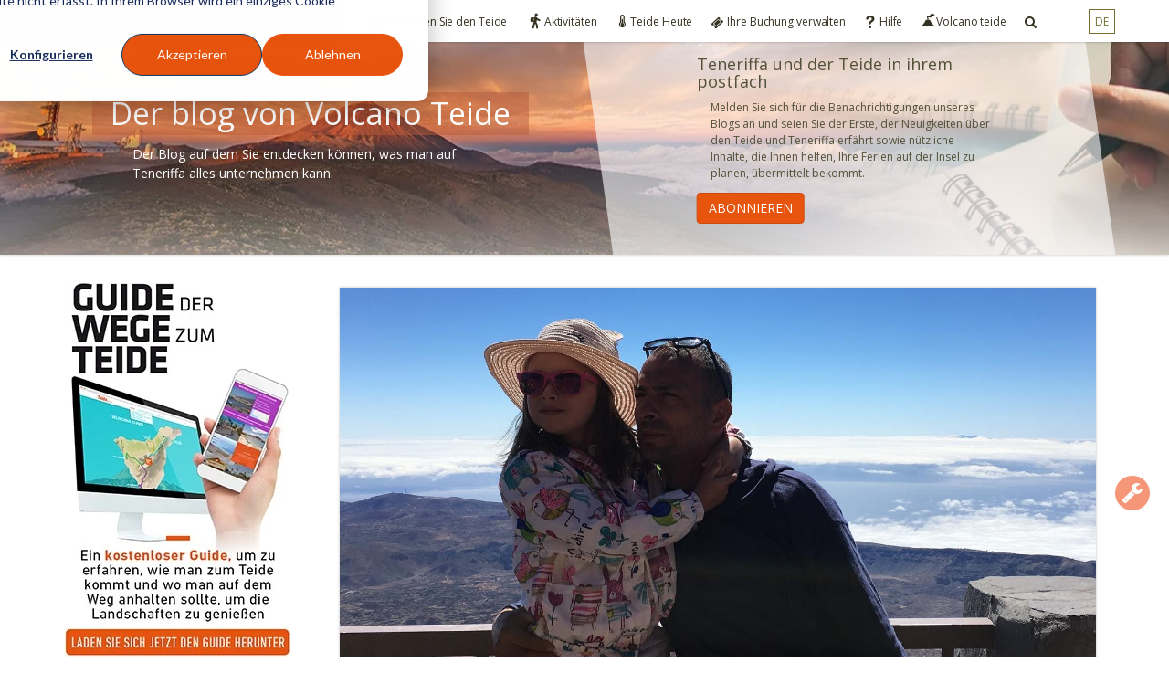

--- FILE ---
content_type: text/html; charset=UTF-8
request_url: https://blog.volcanoteide.com/de/tag/pl%C3%A4ne-f%C3%BCr-familien
body_size: 15867
content:
<!doctype html><!--[if lt IE 7]> <html class="no-js lt-ie9 lt-ie8 lt-ie7" lang="de" > <![endif]--><!--[if IE 7]>    <html class="no-js lt-ie9 lt-ie8" lang="de" >        <![endif]--><!--[if IE 8]>    <html class="no-js lt-ie9" lang="de" >               <![endif]--><!--[if gt IE 8]><!--><html class="no-js" lang="de"><!--<![endif]--><head>
    <meta charset="utf-8">
    <meta http-equiv="X-UA-Compatible" content="IE=edge,chrome=1">
    <meta name="author" content="Volcano Teide">
    <meta name="description" content="Pläne für Familien | Artikeln über aktif Tourismus auf den Teide im Teneriffa: Wandern, Aktivitäten un besondere Ereignisse.">
    <meta name="generator" content="HubSpot">
    <title>Blog | Volcano Teide | Pläne für Familien</title>
    <link rel="shortcut icon" href="https://blog.volcanoteide.com/hubfs/favicon-Jun-14-2023-11-20-48-8148-AM.svg">
    
<meta name="viewport" content="width=device-width, initial-scale=1">

    <script src="/hs/hsstatic/jquery-libs/static-1.1/jquery/jquery-1.7.1.js"></script>
<script>hsjQuery = window['jQuery'];</script>
    <meta property="og:description" content="Pläne für Familien | Artikeln über aktif Tourismus auf den Teide im Teneriffa: Wandern, Aktivitäten un besondere Ereignisse.">
    <meta property="og:title" content="Blog | Volcano Teide | Pläne für Familien">
    <meta name="twitter:description" content="Pläne für Familien | Artikeln über aktif Tourismus auf den Teide im Teneriffa: Wandern, Aktivitäten un besondere Ereignisse.">
    <meta name="twitter:title" content="Blog | Volcano Teide | Pläne für Familien">

    

    
    <style>
a.cta_button{-moz-box-sizing:content-box !important;-webkit-box-sizing:content-box !important;box-sizing:content-box !important;vertical-align:middle}.hs-breadcrumb-menu{list-style-type:none;margin:0px 0px 0px 0px;padding:0px 0px 0px 0px}.hs-breadcrumb-menu-item{float:left;padding:10px 0px 10px 10px}.hs-breadcrumb-menu-divider:before{content:'›';padding-left:10px}.hs-featured-image-link{border:0}.hs-featured-image{float:right;margin:0 0 20px 20px;max-width:50%}@media (max-width: 568px){.hs-featured-image{float:none;margin:0;width:100%;max-width:100%}}.hs-screen-reader-text{clip:rect(1px, 1px, 1px, 1px);height:1px;overflow:hidden;position:absolute !important;width:1px}
</style>

<link rel="stylesheet" href="https://blog.volcanoteide.com/hubfs/hub_generated/template_assets/1/5460642979/1758274807520/template_bootstrap.min.css">
<link rel="stylesheet" href="https://blog.volcanoteide.com/hubfs/hub_generated/module_assets/1/30537779587/1756454315958/module_Widget-Menu-new-copia.css">
<link rel="stylesheet" href="https://blog.volcanoteide.com/hubfs/hub_generated/module_assets/1/8479777327/1741865256394/module_Blog_Lang_Switcher_Local.min.css">
<link rel="stylesheet" href="/hs/hsstatic/AsyncSupport/static-1.501/sass/comments_listing_asset.css">
<link rel="stylesheet" href="https://blog.volcanoteide.com/hubfs/hub_generated/module_assets/1/41472377075/1741865275287/module_VT_Blog_Sidebar_MULTILANG_New_Test.min.css">
<link rel="stylesheet" href="/hs/hsstatic/AsyncSupport/static-1.501/sass/rss_post_listing.css">
    

    

<!-- Custom favicon for Google be happy -->
<script>
  const linkFavIcon = document.querySelector("head > link[rel='shortcut icon']")
  linkFavIcon.setAttribute("type", "image/svg+xml")
  linkFavIcon.setAttribute("rel", "icon")
</script>

<!-- dataLayer events -->
<script>
  var dataLayer = window.dataLayer = window.dataLayer || [];
  // Slug: 
  // Slug: en b
  //var urlEsp = document.getElementById('langes').getAttribute('href')
  // urlEsp: 

  var path = "/de/tag/pl%C3%A4ne-f%C3%BCr-familien";
  var urlEsp = path.split('/');
  if (urlEsp.length == 2) {
    dataLayer.push({
      	'pageName': 'home'
    });
  }  
  
  
  if ('' != '') {
    dataLayer.push({
      'autorPost': '',
      'longitudPost': 0
    }); 
   }
</script>
<!-- End of dataLayer events -->

<!-- Google Tag Manager -->
<script>(function(w,d,s,l,i){w[l]=w[l]||[];w[l].push({'gtm.start':
new Date().getTime(),event:'gtm.js'});var f=d.getElementsByTagName(s)[0],
j=d.createElement(s),dl=l!='dataLayer'?'&l='+l:'';j.async=true;j.src=
'https://www.googletagmanager.com/gtm.js?id='+i+dl;f.parentNode.insertBefore(j,f);
})(window,document,'script','dataLayer','GTM-M8QPCQR');</script>
<!-- End Google Tag Manager -->


<meta name="google-site-verification" content="M6HezaTgf6dDqlmPrNpZalJGwQPcbLsZD8jM8tvFtVg"> 
<meta property="og:type" content="blog">
<meta name="twitter:card" content="summary">
<meta name="twitter:domain" content="blog.volcanoteide.com">
<link rel="alternate" type="application/rss+xml" href="https://blog.volcanoteide.com/de/rss.xml">
<script src="//platform.linkedin.com/in.js" type="text/javascript">
    lang: de_DE
</script>

<meta http-equiv="content-language" content="de">
<link rel="stylesheet" href="//7052064.fs1.hubspotusercontent-na1.net/hubfs/7052064/hub_generated/template_assets/DEFAULT_ASSET/1768400964641/template_layout.min.css">


<link rel="stylesheet" href="https://blog.volcanoteide.com/hubfs/hub_generated/template_assets/1/5509231936/1741821186257/template_TelefericodelPicodeTeide_January2018-style.min.css">
<link rel="stylesheet" href="https://blog.volcanoteide.com/hubfs/hub_generated/template_assets/1/5543529527/1741821191878/template_custom.css">
<link rel="stylesheet" href="https://blog.volcanoteide.com/hubfs/hub_generated/template_assets/1/26069936016/1741821187799/template_Old-404-error.min.css">
<link rel="stylesheet" href="https://blog.volcanoteide.com/hubfs/hub_generated/template_assets/1/43668785411/1741821189422/template_fontello.min.css">

    <meta name="google-site-verification" content="M6HezaTgf6dDqlmPrNpZalJGwQPcbLsZD8jM8tvFtVg">
<link type="text/css" rel="stylesheet" href="https://blog.volcanoteide.com/hubfs/TelefericodelPicodeTeide_January2018/Fonts/Flaticon/flaticon.css">
    

</head>
<body class="one-column   hs-blog-id-5566997731 hs-blog-listing" style="">
    <div class="header-container-wrapper">
    <div class="header-container container-fluid">

<div class="row-fluid-wrapper row-depth-1 row-number-1 ">
<div class="row-fluid ">
<div class="span12 widget-span widget-type-raw_jinja " style="" data-widget-type="raw_jinja" data-x="0" data-w="12">






<script>
  // Set canonical URL
  const url = window.location.href;
  function setCanonicalSelf() {
      var canonical = document.createElement('link');
      canonical.href = decodeURI(url);
      canonical.rel = "canonical";
      document.getElementsByTagName('head')[0].appendChild(canonical);
  }
  
  if ((url == "https://blog.volcanoteide.com/de")
       || (url.indexOf("page") != -1)
       || (url.indexOf("tag") != -1)) {
      setCanonicalSelf();
  }
   
</script>
</div><!--end widget-span -->

</div><!--end row-->
</div><!--end row-wrapper -->

<div class="row-fluid-wrapper row-depth-1 row-number-2 ">
<div class="row-fluid ">
<div id="top-menu-container" class="span12 widget-span widget-type-cell " style="" data-widget-type="cell" data-x="0" data-w="12">

<div class="row-fluid-wrapper row-depth-1 row-number-3 ">
<div class="row-fluid ">
<div class="span12 widget-span widget-type-global_group test" style="" data-widget-type="global_group" data-x="0" data-w="12">
<div class="" data-global-widget-path="generated_global_groups/5568692974.html"><div class="row-fluid-wrapper row-depth-1 row-number-1 ">
<div class="row-fluid ">
<div class="span12 widget-span widget-type-cell " style="" data-widget-type="cell" data-x="0" data-w="12">

<div class="row-fluid-wrapper row-depth-1 row-number-2 ">
<div class="row-fluid ">
<div class="span12 widget-span widget-type-cell v2-group-1" style="" data-widget-type="cell" data-x="0" data-w="12">

<div class="row-fluid-wrapper row-depth-1 row-number-3 ">
<div class="row-fluid ">
<div class="span6 widget-span widget-type-cell left-nav" style="" data-widget-type="cell" data-x="0" data-w="6">

<div class="row-fluid-wrapper row-depth-1 row-number-4 ">
<div class="row-fluid ">
<div class="span12 widget-span widget-type-rich_text v2-logo" style="" data-widget-type="rich_text" data-x="0" data-w="12">
<div class="cell-wrapper layout-widget-wrapper">
<span id="hs_cos_wrapper_module_151630597971221" class="hs_cos_wrapper hs_cos_wrapper_widget hs_cos_wrapper_type_rich_text" style="" data-hs-cos-general-type="widget" data-hs-cos-type="rich_text"><a style="z-index: 1000000 !important; position: relative; display: block; overflow: hidden;" href="https://www.volcanoteide.com/es" rel=" noopener"><img src="https://blog.volcanoteide.com/hs-fs/hubfs/Caj%C3%B3n%20de%20sastre/logo-vt.gif?width=205&amp;height=40&amp;name=logo-vt.gif" alt="Volcano Teide L" title="Volcano Teide" width="205" height="40" srcset="https://blog.volcanoteide.com/hs-fs/hubfs/Caj%C3%B3n%20de%20sastre/logo-vt.gif?width=103&amp;height=20&amp;name=logo-vt.gif 103w, https://blog.volcanoteide.com/hs-fs/hubfs/Caj%C3%B3n%20de%20sastre/logo-vt.gif?width=205&amp;height=40&amp;name=logo-vt.gif 205w, https://blog.volcanoteide.com/hs-fs/hubfs/Caj%C3%B3n%20de%20sastre/logo-vt.gif?width=308&amp;height=60&amp;name=logo-vt.gif 308w, https://blog.volcanoteide.com/hs-fs/hubfs/Caj%C3%B3n%20de%20sastre/logo-vt.gif?width=410&amp;height=80&amp;name=logo-vt.gif 410w, https://blog.volcanoteide.com/hs-fs/hubfs/Caj%C3%B3n%20de%20sastre/logo-vt.gif?width=513&amp;height=100&amp;name=logo-vt.gif 513w, https://blog.volcanoteide.com/hs-fs/hubfs/Caj%C3%B3n%20de%20sastre/logo-vt.gif?width=615&amp;height=120&amp;name=logo-vt.gif 615w" sizes="(max-width: 205px) 100vw, 205px"></a>
<script>
$(document).ready(function() {
const currentDomain = document.querySelector("#hs_cos_wrapper_module_151630597971221 > a");
const currentLogoUrl = currentDomain.getAttribute("href");
const currentLang = "de";  
var localUrl = currentLogoUrl.replace("volcanoteide.com/es", "volcanoteide.com/" + currentLang)
currentDomain.setAttribute('href', localUrl);  
});
</script></span>
</div><!--end layout-widget-wrapper -->
</div><!--end widget-span -->
</div><!--end row-->
</div><!--end row-wrapper -->

</div><!--end widget-span -->
<div class="span6 widget-span widget-type-custom_widget menuda" style="" data-widget-type="custom_widget" data-x="6" data-w="6">
<div id="hs_cos_wrapper_module_1592227943847550" class="hs_cos_wrapper hs_cos_wrapper_widget hs_cos_wrapper_type_module" style="" data-hs-cos-general-type="widget" data-hs-cos-type="module"><script>
$(document).ready(function () {
 
  
  
  
  
  
  
  
  
  
  
  $("html").attr("lang", window.location.pathname.slice(1,3));
    $('#lang-de').prependTo('.lang-sel');
    $('#lang-de').removeClass('hidden');
    $('#lang-de').addClass('selected');
    $('#lang-de').text('de');
$(".row-number-3").children().first().addClass('fixed-menu');
});
</script>
	<script src="//netdna.bootstrapcdn.com/bootstrap/3.1.0/js/bootstrap.min.js"></script>

<style>
  
nav.navbar-vt ul.nav.navbar-nav.level-0 li.dropdown:first-child>a {
    margin-left: 32%;
}
  
  .navbar.navbar-vt #navbar-collapse-grid {
    top: 2px;
  }
  .mega-menu .col-sm-offset-2 {
    margin-left: 16.666666666666664%;
}
  @media (max-width: 991px) {
        .navbar.navbar-vt #navbar-collapse-grid {
        position:relative;
    }
    
nav.navbar-vt .div1 .div2 .navbar-collapse.collapsing {
    margin-top: 0px;
}
    .mega-menu .col-sm-offset-2 {
    margin-left: 0;
}
  }

</style>


<!--  START html -->
<div class="section top-header">
  <div class="container">
		<div class="row">
      <nav class="navbar navbar-vt">
	<div class="container">
		<div class="div1">
			<div class="div2">
				<div class="navbar-header">
					<button class="navbar-toggle collapsed" type="button" data-toggle="collapse" data-target="#navbar-collapse-grid" aria-expanded="true">
						<div class="bar"></div>
						<div class="bar"></div>
						<div class="bar"></div>
					</button>
				</div>
				<div id="navbar-collapse-grid" class="navbar-collapse collapse" data-state="open" role="navigation" aria-expanded="true">
          <script>
              function buildMenu(items, level = 0) {
                let html = '';

                items.forEach((item, index) => {
                  const hasChildren = item.children && item.children.length > 0;
                  const liClass = hasChildren ? `dropdown new-menu-item-${index}` : 'dropdown';
                  const icon = item.className ? `<i class="${item.className}"></i>` : '';
                  const isVolcanoItem = item.className === 'icon-volcano-icon';
                  const isHelpItem = item.className === 'icon-047-signo-de-interrogacion';

                  html += `<li class="${liClass}" id="menu-${index}">`;
                  html += `<a href="${item.href || '#'}" ${hasChildren ? 'data-toggle="dropdown" aria-expanded="false"' : ''}>${icon}${item.title}</a>`;

                  if (hasChildren) {
                    const hasTeideToday = item.children.some(child => child.className && child.className.includes('teide-today'));
                    
                    html += `<ul class="dropdown-menu level-${level + 1}">`;
                    html += `<li class="grid-demo"><div class="mega-menu"><div class="div3"><div class="row">`;
                    
                    if (hasTeideToday) {
                      html += `<div class="col-xs-12 col-sm-offset-2 col-sm-8">`;
                    } else if (isVolcanoItem) {
                      html += `<div class="col-xs-12">`;
                    } else if (isHelpItem) {
                      html += `<div class="col-xs-12 col-sm-offset-2 col-sm-8">`;
                    }

                    item.children.forEach((child, colIndex) => {
                      const colClass = hasTeideToday || isVolcanoItem ? 'col-sm-3' : 'col-sm-6';
                      const cssClass = isHelpItem ? 'help-item' : '';
                      
                      html += `<div class="${colClass} col-xs-12 menu-main-cols ${cssClass}">`;
                      html += `<div class="menu-col_${colIndex}">`;                      
                      
                      if (child.title && child.children && child.children.length > 0) {
                        html += `<div class="like-h4">${child.title}</div>`;
                        html += `<ul class="level-${level + 2}">`;
                        
                        child.children.forEach((sub) => {
                          html += `<li itemprop="name"><a itemprop="url" class="sub-product" href="${sub.href}">${sub.title}</a></li>`;
                        });
                        
                        html += `</ul>`;
                      } else {
                        const childIcon = child.className ? `<i class="${child.className}"></i>` : '';
                        const iconsHtml = child.icons ? child.icons.map(c => `<i class="${c}"></i>`).join('') : '';
                        
                        html += `<ul class="level-${level + 2}">`;
                        html += `<li itemprop="name"><a itemprop="url" class="sub-product" href="${child.href || '#'}">${childIcon}${iconsHtml}${child.title}</a></li>`;
                        html += `</ul>`;
                      }
                      
                      html += `</div></div>`;
                    });
                    
                    if (hasTeideToday || isVolcanoItem) {
                      html += `</div>`;
                    }

                    html += `</div></div></div></li></ul>`;
                  }

                  html += `</li>`;
                });

                return html;
              }
            
              $.get("https://www.volcanoteide.com/api/menu/36583b4b-7973-11ee-8655-c648bd622a81?lang=de", function(data) {
                  let menuData;
                  
                  if (Array.isArray(data)) {
                    menuData = data;
                  } else if (typeof data === "object" && data !== null) {
                    menuData = data["de"] || [];
                  } else {
                    menuData = [];
                  }
              
                  const menu = '<ul class="nav navbar-nav level-0" itemscope itemtype="http://schema.org/SiteNavigationElement">' + buildMenu(menuData) + '</ul>'
                  $('#navbar-collapse-grid').append(menu);
            
                  if (typeof buildJsonLdFromMenu === "function") {
                    buildJsonLdFromMenu(menuData, "https://www.volcanoteide.com", de);
                  }
              });
          </script>
				</div>
			</div>
		</div>
	</div>
</nav>
    </div>
  </div>
</div></div>

</div><!--end widget-span -->
</div><!--end row-->
</div><!--end row-wrapper -->

</div><!--end widget-span -->
</div><!--end row-->
</div><!--end row-wrapper -->

</div><!--end widget-span -->
</div><!--end row-->
</div><!--end row-wrapper -->
</div>
</div><!--end widget-span -->
</div><!--end row-->
</div><!--end row-wrapper -->

<div class="row-fluid-wrapper row-depth-1 row-number-4 ">
<div class="row-fluid ">
<div class="span12 widget-span widget-type-custom_widget post-lang-container" style="" data-widget-type="custom_widget" data-x="0" data-w="12">
<div id="hs_cos_wrapper_module_1553775626614767" class="hs_cos_wrapper hs_cos_wrapper_widget hs_cos_wrapper_type_module" style="" data-hs-cos-general-type="widget" data-hs-cos-type="module">


	
	

<!-- Current language:  de -->
	
		<div id="lang_switcher_container">
      <div class="lang_switcher_class" id="custom_lang_switcher">
        <div class="globe_class">
          de
          <ul class="lang_list_class">
             
            	
                        <!--             Language list (this can be set either in the template, or on the post level): [http://blog.volcanoteide.com/es|es:Español, http://blog.volcanoteide.com/en|en:English, http://blog.volcanoteide.com/de|de:Deutsch, http://blog.volcanoteide.com/fr|fr:Françcais, http://blog.volcanoteide.com/it|it:Italiano, http://blog.volcanoteide.com/ru|ru:Pусский, http://blog.volcanoteide.com/pl|pl:Polski, http://blog.volcanoteide.com/nl|nl:Nederlands] -->
                
                 
            		
            <!--             Pair: [http, //blog.volcanoteide.com/es|es, Español], pair2: [//blog.volcanoteide.com/es, es] -->
                
                
            		
            <!--             Language name: Español, Language prefix: es, Blog listing: //blog.volcanoteide.com/es -->
                
            			<li><a class="lang_switcher_link rel_lang" data-language="es" href="//blog.volcanoteide.com/es">Español</a></li>	
            		
            	  
                 
            		
            <!--             Pair: [http, //blog.volcanoteide.com/en|en, English], pair2: [//blog.volcanoteide.com/en, en] -->
                
                
            		
            <!--             Language name: English, Language prefix: en, Blog listing: //blog.volcanoteide.com/en -->
                
            			<li><a class="lang_switcher_link rel_lang" data-language="en" href="//blog.volcanoteide.com/en">English</a></li>	
            		
            	  
                 
            		
            <!--             Pair: [http, //blog.volcanoteide.com/de|de, Deutsch], pair2: [//blog.volcanoteide.com/de, de] -->
                
                
            		
            <!--             Language name: Deutsch, Language prefix: de, Blog listing: //blog.volcanoteide.com/de -->
                 
                	<li><a id="current_lang" class="lang_switcher_link current_lang rel_lang" data-language="de" href="javascript:;" data-url="//blog.volcanoteide.com/de" onclick="return false;">Deutsch</a></li>
                
            	  
                 
            		
            <!--             Pair: [http, //blog.volcanoteide.com/fr|fr, Françcais], pair2: [//blog.volcanoteide.com/fr, fr] -->
                
                
            		
            <!--             Language name: Françcais, Language prefix: fr, Blog listing: //blog.volcanoteide.com/fr -->
                
            			<li><a class="lang_switcher_link rel_lang" data-language="fr" href="//blog.volcanoteide.com/fr">Françcais</a></li>	
            		
            	  
                 
            		
            <!--             Pair: [http, //blog.volcanoteide.com/it|it, Italiano], pair2: [//blog.volcanoteide.com/it, it] -->
                
                
            		
            <!--             Language name: Italiano, Language prefix: it, Blog listing: //blog.volcanoteide.com/it -->
                
            			<li><a class="lang_switcher_link rel_lang" data-language="it" href="//blog.volcanoteide.com/it">Italiano</a></li>	
            		
            	  
                 
            		
            <!--             Pair: [http, //blog.volcanoteide.com/ru|ru, Pусский], pair2: [//blog.volcanoteide.com/ru, ru] -->
                
                
            		
            <!--             Language name: Pусский, Language prefix: ru, Blog listing: //blog.volcanoteide.com/ru -->
                
            			<li><a class="lang_switcher_link rel_lang" data-language="ru" href="//blog.volcanoteide.com/ru">Pусский</a></li>	
            		
            	  
                 
            		
            <!--             Pair: [http, //blog.volcanoteide.com/pl|pl, Polski], pair2: [//blog.volcanoteide.com/pl, pl] -->
                
                
            		
            <!--             Language name: Polski, Language prefix: pl, Blog listing: //blog.volcanoteide.com/pl -->
                
            			<li><a class="lang_switcher_link rel_lang" data-language="pl" href="//blog.volcanoteide.com/pl">Polski</a></li>	
            		
            	  
                 
            		
            <!--             Pair: [http, //blog.volcanoteide.com/nl|nl, Nederlands], pair2: [//blog.volcanoteide.com/nl, nl] -->
                
                
            		
            <!--             Language name: Nederlands, Language prefix: nl, Blog listing: //blog.volcanoteide.com/nl -->
                
            			<li><a class="lang_switcher_link rel_lang" data-language="nl" href="//blog.volcanoteide.com/nl">Nederlands</a></li>	
            		
            	
            
          </ul>
        </div>
      </div>
		</div>
	</div>

</div><!--end widget-span -->
</div><!--end row-->
</div><!--end row-wrapper -->

<div class="row-fluid-wrapper row-depth-1 row-number-5 ">
<div class="row-fluid ">
<div class="span12 widget-span widget-type-global_widget " style="" data-widget-type="global_widget" data-x="0" data-w="12">
<div class="cell-wrapper layout-widget-wrapper">
<span id="hs_cos_wrapper_language_menu" class="hs_cos_wrapper hs_cos_wrapper_widget hs_cos_wrapper_type_simple_menu" style="" data-hs-cos-general-type="widget" data-hs-cos-type="simple_menu" data-global-widget-id="5566738994"><div id="hs_menu_wrapper_language_menu" class="hs-menu-wrapper active-branch flyouts hs-menu-flow-horizontal" role="navigation" data-sitemap-name="" data-menu-id="" aria-label="Navigation Menu">
 <ul role="menu">
  <li class="hs-menu-item hs-menu-depth-1 hs-item-has-children" role="none"><a href="https://blog.volcanoteide.com/es" aria-haspopup="true" aria-expanded="false" role="menuitem" target="_self">es</a>
   <ul role="menu" class="hs-menu-children-wrapper">
    <li class="hs-menu-item hs-menu-depth-2" role="none"><a href="https://blog.volcanoteide.com/en" role="menuitem" target="_self">en</a></li>
   </ul></li>
 </ul>
</div></span></div><!--end layout-widget-wrapper -->
</div><!--end widget-span -->
</div><!--end row-->
</div><!--end row-wrapper -->

</div><!--end widget-span -->
</div><!--end row-->
</div><!--end row-wrapper -->

<div class="row-fluid-wrapper row-depth-1 row-number-6 ">
<div class="row-fluid ">
<div class="span12 widget-span widget-type-global_group vteide-multilingual" style="" data-widget-type="global_group" data-x="0" data-w="12">
<div class="" data-global-widget-path="generated_global_groups/5582989774.html"><div class="row-fluid-wrapper row-depth-1 row-number-1 ">
<div class="row-fluid ">
<div class="span12 widget-span widget-type-cell blog-banner-header" style="" data-widget-type="cell" data-x="0" data-w="12">

<div class="row-fluid-wrapper row-depth-1 row-number-2 ">
<div class="row-fluid ">
<div class="span12 widget-span widget-type-cell blog-banner-header-container" style="" data-widget-type="cell" data-x="0" data-w="12">

<div class="row-fluid-wrapper row-depth-1 row-number-3 ">
<div class="row-fluid ">
<div class="span6 widget-span widget-type-raw_html left-content" style="" data-widget-type="raw_html" data-x="0" data-w="6">
<div class="cell-wrapper layout-widget-wrapper">
<span id="hs_cos_wrapper_module_1518775107102169" class="hs_cos_wrapper hs_cos_wrapper_widget hs_cos_wrapper_type_raw_html" style="" data-hs-cos-general-type="widget" data-hs-cos-type="raw_html"><h1><a href="//blog.volcanoteide.com/de/">Der blog von Volcano Teide</a></h1>
<p>Der Blog auf dem Sie entdecken können, was man auf Teneriffa alles unternehmen kann.</p></span>
</div><!--end layout-widget-wrapper -->
</div><!--end widget-span -->
<div class="span6 widget-span widget-type-raw_jinja container-subscription-form" style="" data-widget-type="raw_jinja" data-x="6" data-w="6">
<div class="intro-text-suscription">
<h3>Teneriffa und der Teide in ihrem postfach</h3>
<p>Melden Sie sich für die Benachrichtigungen unseres Blogs an und seien Sie der Erste, der Neuigkeiten über den Teide und Teneriffa erfährt sowie nützliche Inhalte, die Ihnen helfen, Ihre Ferien auf der Insel zu planen, übermittelt bekommt.</p>
<input type="submit" value="Abonnieren" class="hs-button primary large">
  
</div>


</div><!--end widget-span -->

</div><!--end row-->
</div><!--end row-wrapper -->

</div><!--end widget-span -->
</div><!--end row-->
</div><!--end row-wrapper -->

</div><!--end widget-span -->
</div><!--end row-->
</div><!--end row-wrapper -->
</div>
</div><!--end widget-span -->
</div><!--end row-->
</div><!--end row-wrapper -->

    </div><!--end header -->
</div><!--end header wrapper -->

<div class="body-container-wrapper">
    <div class="body-container container-fluid">

<div class="row-fluid-wrapper row-depth-1 row-number-1 ">
<div class="row-fluid ">
<div class="span12 widget-span widget-type-cell page-center content-wrapper" style="" data-widget-type="cell" data-x="0" data-w="12">

<div class="row-fluid-wrapper row-depth-1 row-number-2 ">
<div class="row-fluid ">
<div class="span9 widget-span widget-type-cell blog-content" style="" data-widget-type="cell" data-x="0" data-w="9">

<div class="row-fluid-wrapper row-depth-1 row-number-3 ">
<div class="row-fluid ">
<div class="span12 widget-span widget-type-blog_content " style="" data-widget-type="blog_content" data-x="0" data-w="12">
<div class="blog-section">
    <div class="blog-listing-wrapper cell-wrapper">
        
        
        <div class="post-listing">
            
            <div class="post-item">

                
                <div class="post-left">
                    <a href="https://blog.volcanoteide.com/de/teide-seilbahn-mit-kleinkind-ohne-zweifel" title="" class="">
                        <img class="side-image" src="https://blog.volcanoteide.com/hubfs/Blog/Imagenes%20posts/Actividades%20recomendadas%20familiar/DE/teide-seilbahn-mit-kleinkind-zweifel-1.jpg" alt="Teide Seilbahn mit Kleinkind: Ohne Zweifel">
                    </a>
                </div>
                

                <div class="post-right">
                    
                    <div class="post-header">
                        <h2><a href="https://blog.volcanoteide.com/de/teide-seilbahn-mit-kleinkind-ohne-zweifel">Teide Seilbahn mit Kleinkind: Ohne Zweifel!</a></h2>
                        <div class="post-metadata">
                            <span class="custom_date"><i class="fa fa-calendar"></i>
                              
                              Dez 09, 2025 08:46:22 AM 
                              
                            </span>
                            
                            <span id="hubspot-topic_data"><i class="fa fa-folder-open"></i> <a class="topic-link" href="https://blog.volcanoteide.com/de/tag/pläne-für-familien">Pläne für Familien</a></span>
                            
                        </div>
                    </div>

                    <div class="post-body clearfix">
                        <!--post summary-->

                        <p><span>Werden Sie demnächst mit Ihrer Familie den Teide besuchen?&nbsp;</span></p>
                    </div>


                    
<div class="list-post-footer">
                    <div class="more-wrapper"><a class="more-link" href="https://blog.volcanoteide.com/de/teide-seilbahn-mit-kleinkind-ohne-zweifel">Mehr anzeigen <i class="fa fa-angle-right"></i></a></div>
                    <ul class="social-list">
                        <li>
                            <a class="share_twitter" href="javascript:;" title="X" target="popup" onclick="window.open('https://twitter.com/home?status=VT Blog DE+https://blog.volcanoteide.com/de/teide-seilbahn-mit-kleinkind-ohne-zweifel','Twitter Share','width=600,height=600')">
                          <svg style="
    margin-top: 4px" width="16" height="16">
  <image xlink:href="https://4101279.fs1.hubspotusercontent-na1.net/hubfs/4101279/rrss/logo-X-exp-vt-over.svg" width="16" height="16" />
</svg>
                          </a>
                        </li>
                        <li>
                            <a class="share_facebook" href="javascript:;" title="facebook" target="popup" onclick="window.open('http://www.facebook.com/sharer/sharer.php?u=https://blog.volcanoteide.com/de/teide-seilbahn-mit-kleinkind-ohne-zweifel','Facebook Share','width=600,height=600')"><i class="fa fa-facebook" aria-hidden="true"></i></a>
                        </li>
                        

                    </ul>
                    </div>
                    
                    
                </div>
            </div>
            
            <div class="post-item">

                
                <div class="post-left">
                    <a href="https://blog.volcanoteide.com/de/teide-ausflug-mit-kindern" title="" class="">
                        <img class="side-image" src="https://blog.volcanoteide.com/hubfs/Blog/Imagenes%20posts/Actividades%20recomendadas%20familiar/DE/teide-ausflug-mit-kindern.jpg" alt="Teide Ausflug mit Kindern">
                    </a>
                </div>
                

                <div class="post-right">
                    
                    <div class="post-header">
                        <h2><a href="https://blog.volcanoteide.com/de/teide-ausflug-mit-kindern">Teide Ausflug mit Kindern für ein vulkanisches Familienerlebnis</a></h2>
                        <div class="post-metadata">
                            <span class="custom_date"><i class="fa fa-calendar"></i>
                              
                              Dez 09, 2025 08:40:46 AM 
                              
                            </span>
                            
                            <span id="hubspot-topic_data"><i class="fa fa-folder-open"></i> <a class="topic-link" href="https://blog.volcanoteide.com/de/tag/pläne-für-familien">Pläne für Familien</a></span>
                            
                        </div>
                    </div>

                    <div class="post-body clearfix">
                        <!--post summary-->

                        <p><span>Werden Sie bald <strong>mit Ihren Kindern </strong>&nbsp;nach Teneriffa reisen? Wenn Sie eine abenteuerlustige Familie sind, dann wird Ihnen gefallen, was wir Ihnen im Folgenden vorstellen.</span></p>
                    </div>


                    
<div class="list-post-footer">
                    <div class="more-wrapper"><a class="more-link" href="https://blog.volcanoteide.com/de/teide-ausflug-mit-kindern">Mehr anzeigen <i class="fa fa-angle-right"></i></a></div>
                    <ul class="social-list">
                        <li>
                            <a class="share_twitter" href="javascript:;" title="X" target="popup" onclick="window.open('https://twitter.com/home?status=VT Blog DE+https://blog.volcanoteide.com/de/teide-ausflug-mit-kindern','Twitter Share','width=600,height=600')">
                          <svg style="
    margin-top: 4px" width="16" height="16">
  <image xlink:href="https://4101279.fs1.hubspotusercontent-na1.net/hubfs/4101279/rrss/logo-X-exp-vt-over.svg" width="16" height="16" />
</svg>
                          </a>
                        </li>
                        <li>
                            <a class="share_facebook" href="javascript:;" title="facebook" target="popup" onclick="window.open('http://www.facebook.com/sharer/sharer.php?u=https://blog.volcanoteide.com/de/teide-ausflug-mit-kindern','Facebook Share','width=600,height=600')"><i class="fa fa-facebook" aria-hidden="true"></i></a>
                        </li>
                        

                    </ul>
                    </div>
                    
                    
                </div>
            </div>
            
            <div class="post-item">

                
                <div class="post-left">
                    <a href="https://blog.volcanoteide.com/de/besuch-des-teide-observatoriums-fuer-familien" title="" class="">
                        <img class="side-image" src="https://blog.volcanoteide.com/hubfs/besuch-teide-observatorium-familien-de.jpg" alt="Besuch des Teide Observatoriums für Familien">
                    </a>
                </div>
                

                <div class="post-right">
                    
                    <div class="post-header">
                        <h2><a href="https://blog.volcanoteide.com/de/besuch-des-teide-observatoriums-fuer-familien">Besuch des Teide Observatoriums für Familien</a></h2>
                        <div class="post-metadata">
                            <span class="custom_date"><i class="fa fa-calendar"></i>
                              
                              Jul 23, 2024 11:49:37 AM 
                              
                            </span>
                            
                            <span id="hubspot-topic_data"><i class="fa fa-folder-open"></i> <a class="topic-link" href="https://blog.volcanoteide.com/de/tag/pläne-für-familien">Pläne für Familien</a></span>
                            
                        </div>
                    </div>

                    <div class="post-body clearfix">
                        <!--post summary-->

                        <p><span>Das <a href="https://www.volcanoteide.com/de/aktivitaeten/sternwarte_des_teide?_ga=2.246221063.2080357558.1589448263-632775603.1588757367" rel="noopener" target="_blank">Teide Observatorium</a> ist mit Nichten ein Ort für Erwachsene, in dem nur die fortgeschrittene Wissenschaft und Forschung einen Platz hat. </span></p>
                    </div>


                    
<div class="list-post-footer">
                    <div class="more-wrapper"><a class="more-link" href="https://blog.volcanoteide.com/de/besuch-des-teide-observatoriums-fuer-familien">Mehr anzeigen <i class="fa fa-angle-right"></i></a></div>
                    <ul class="social-list">
                        <li>
                            <a class="share_twitter" href="javascript:;" title="X" target="popup" onclick="window.open('https://twitter.com/home?status=VT Blog DE+https://blog.volcanoteide.com/de/besuch-des-teide-observatoriums-fuer-familien','Twitter Share','width=600,height=600')">
                          <svg style="
    margin-top: 4px" width="16" height="16">
  <image xlink:href="https://4101279.fs1.hubspotusercontent-na1.net/hubfs/4101279/rrss/logo-X-exp-vt-over.svg" width="16" height="16" />
</svg>
                          </a>
                        </li>
                        <li>
                            <a class="share_facebook" href="javascript:;" title="facebook" target="popup" onclick="window.open('http://www.facebook.com/sharer/sharer.php?u=https://blog.volcanoteide.com/de/besuch-des-teide-observatoriums-fuer-familien','Facebook Share','width=600,height=600')"><i class="fa fa-facebook" aria-hidden="true"></i></a>
                        </li>
                        

                    </ul>
                    </div>
                    
                    
                </div>
            </div>
            
            <div class="post-item">

                
                <div class="post-left">
                    <a href="https://blog.volcanoteide.com/de/teide-besteigung-mit-kindern-ihre-fragen-unsere-antworten" title="" class="">
                        <img class="side-image" src="https://blog.volcanoteide.com/hubfs/Blog/Imagenes%20posts/Actividades%20recomendadas%20familiar/DE/teide-gipfel-mit-kindern-besteigen.jpg" alt="Teide Besteigung mit Kindern">
                    </a>
                </div>
                

                <div class="post-right">
                    
                    <div class="post-header">
                        <h2><a href="https://blog.volcanoteide.com/de/teide-besteigung-mit-kindern-ihre-fragen-unsere-antworten">Teide Besteigung mit Kindern: Ihre Fragen, unsere Antworten</a></h2>
                        <div class="post-metadata">
                            <span class="custom_date"><i class="fa fa-calendar"></i>
                              
                              Jan 14, 2026 03:14:22 PM 
                              
                            </span>
                            
                            <span id="hubspot-topic_data"><i class="fa fa-folder-open"></i> <a class="topic-link" href="https://blog.volcanoteide.com/de/tag/wandern">Wandern</a>, <a class="topic-link" href="https://blog.volcanoteide.com/de/tag/pläne-für-familien">Pläne für Familien</a></span>
                            
                        </div>
                    </div>

                    <div class="post-body clearfix">
                        <!--post summary-->

                        <p>Werden Sie mit Ihrer Familie nach Teneriffa reisen oder sind Sie bereits hier? Scheint Sie der Vulkan aus der Ferne zu rufen und Sie zu einem Familienausflug einzuladen?</p>
                    </div>


                    
<div class="list-post-footer">
                    <div class="more-wrapper"><a class="more-link" href="https://blog.volcanoteide.com/de/teide-besteigung-mit-kindern-ihre-fragen-unsere-antworten">Mehr anzeigen <i class="fa fa-angle-right"></i></a></div>
                    <ul class="social-list">
                        <li>
                            <a class="share_twitter" href="javascript:;" title="X" target="popup" onclick="window.open('https://twitter.com/home?status=VT Blog DE+https://blog.volcanoteide.com/de/teide-besteigung-mit-kindern-ihre-fragen-unsere-antworten','Twitter Share','width=600,height=600')">
                          <svg style="
    margin-top: 4px" width="16" height="16">
  <image xlink:href="https://4101279.fs1.hubspotusercontent-na1.net/hubfs/4101279/rrss/logo-X-exp-vt-over.svg" width="16" height="16" />
</svg>
                          </a>
                        </li>
                        <li>
                            <a class="share_facebook" href="javascript:;" title="facebook" target="popup" onclick="window.open('http://www.facebook.com/sharer/sharer.php?u=https://blog.volcanoteide.com/de/teide-besteigung-mit-kindern-ihre-fragen-unsere-antworten','Facebook Share','width=600,height=600')"><i class="fa fa-facebook" aria-hidden="true"></i></a>
                        </li>
                        

                    </ul>
                    </div>
                    
                    
                </div>
            </div>
            
            <div class="post-item">

                
                <div class="post-left">
                    <a href="https://blog.volcanoteide.com/de/besuchen-sie-den-teide-mit-ihren-kindern-und-geniessen-sie-ein-familienerlebnis" title="" class="">
                        <img class="side-image" src="https://blog.volcanoteide.com/hubfs/Blog/Imagenes%20posts/Actividades%20recomendadas%20familiar/DE/den-teide-mit-kindern-besuchen-seilbahn.jpg" alt="Besuch des Teide mit Kindern - ein Familienerlebnis">
                    </a>
                </div>
                

                <div class="post-right">
                    
                    <div class="post-header">
                        <h2><a href="https://blog.volcanoteide.com/de/besuchen-sie-den-teide-mit-ihren-kindern-und-geniessen-sie-ein-familienerlebnis">Besuchen Sie den Teide mit Ihren Kindern und genießen Sie ein Familienerlebnis</a></h2>
                        <div class="post-metadata">
                            <span class="custom_date"><i class="fa fa-calendar"></i>
                              
                              Dez 09, 2025 08:44:27 AM 
                              
                            </span>
                            
                            <span id="hubspot-topic_data"><i class="fa fa-folder-open"></i> <a class="topic-link" href="https://blog.volcanoteide.com/de/tag/unternehmungen-am-und-auf-dem-teide">Unternehmungen am und auf dem Teide</a>, <a class="topic-link" href="https://blog.volcanoteide.com/de/tag/pläne-für-familien">Pläne für Familien</a></span>
                            
                        </div>
                    </div>

                    <div class="post-body clearfix">
                        <!--post summary-->

                        <p>Wer hat gesagt, das der Teide ein Ort ist, den man nicht mit Kindern besuchen kann?</p>
                    </div>


                    
<div class="list-post-footer">
                    <div class="more-wrapper"><a class="more-link" href="https://blog.volcanoteide.com/de/besuchen-sie-den-teide-mit-ihren-kindern-und-geniessen-sie-ein-familienerlebnis">Mehr anzeigen <i class="fa fa-angle-right"></i></a></div>
                    <ul class="social-list">
                        <li>
                            <a class="share_twitter" href="javascript:;" title="X" target="popup" onclick="window.open('https://twitter.com/home?status=VT Blog DE+https://blog.volcanoteide.com/de/besuchen-sie-den-teide-mit-ihren-kindern-und-geniessen-sie-ein-familienerlebnis','Twitter Share','width=600,height=600')">
                          <svg style="
    margin-top: 4px" width="16" height="16">
  <image xlink:href="https://4101279.fs1.hubspotusercontent-na1.net/hubfs/4101279/rrss/logo-X-exp-vt-over.svg" width="16" height="16" />
</svg>
                          </a>
                        </li>
                        <li>
                            <a class="share_facebook" href="javascript:;" title="facebook" target="popup" onclick="window.open('http://www.facebook.com/sharer/sharer.php?u=https://blog.volcanoteide.com/de/besuchen-sie-den-teide-mit-ihren-kindern-und-geniessen-sie-ein-familienerlebnis','Facebook Share','width=600,height=600')"><i class="fa fa-facebook" aria-hidden="true"></i></a>
                        </li>
                        

                    </ul>
                    </div>
                    
                    
                </div>
            </div>
            
        </div>

        
        <div class="blog-pagination">
            
            
            <span class="previous-posts-link" href="https://blog.volcanoteide.com/de/tag/pläne-für-familien/page/0">← Neuere</span>
            

            
            
            <span class="next-posts-link" href="https://blog.volcanoteide.com/de/tag/pläne-für-familien/page/0">Vorherige →</span>
            
        </div>
        

    </div>
</div></div>

</div><!--end row-->
</div><!--end row-wrapper -->

<div class="row-fluid-wrapper row-depth-1 row-number-4 ">
<div class="row-fluid ">
<div class="span12 widget-span widget-type-cell posts-comments" style="" data-widget-type="cell" data-x="0" data-w="12">

<div class="row-fluid-wrapper row-depth-1 row-number-5 ">
<div class="row-fluid ">
<div class="span12 widget-span widget-type-blog_comments comments-blog" style="" data-widget-type="blog_comments" data-x="0" data-w="12">
<div class="cell-wrapper layout-widget-wrapper">
<span id="hs_cos_wrapper_blog_comments" class="hs_cos_wrapper hs_cos_wrapper_widget hs_cos_wrapper_type_blog_comments" style="" data-hs-cos-general-type="widget" data-hs-cos-type="blog_comments">
</span></div><!--end layout-widget-wrapper -->
</div><!--end widget-span -->
</div><!--end row-->
</div><!--end row-wrapper -->

</div><!--end widget-span -->
</div><!--end row-->
</div><!--end row-wrapper -->

</div><!--end widget-span -->
<div class="span3 widget-span widget-type-global_group blog-sidebar" style="" data-widget-type="global_group" data-x="9" data-w="3">
<div class="" data-global-widget-path="generated_global_groups/5582999081.html"><div class="row-fluid-wrapper row-depth-1 row-number-1 ">
<div class="row-fluid ">
<div class="span12 widget-span widget-type-custom_widget " style="" data-widget-type="custom_widget" data-x="0" data-w="12">
<div id="hs_cos_wrapper_module_1613046267063442" class="hs_cos_wrapper hs_cos_wrapper_widget hs_cos_wrapper_type_module" style="" data-hs-cos-general-type="widget" data-hs-cos-type="module">


<div class="cta-rutas"><span id="hs_cos_wrapper_module_1613046267063442_my_cta2" class="hs_cos_wrapper hs_cos_wrapper_widget hs_cos_wrapper_type_cta" style="" data-hs-cos-general-type="widget" data-hs-cos-type="cta"><div class="hs-cta-embed hs-cta-simple-placeholder hs-cta-embed-163712293244" style="max-width:100%; max-height:100%; width:251px;height:430px; " data-hubspot-wrapper-cta-id="163712293244"> 
 <a href="/hs/cta/wi/redirect?encryptedPayload=AVxigLJIikO4pCJctwGuzjvRdOLa%2FEVjbNvM9UNIjlvozuyVu519wEsT5dI7O7n%2FElDAmLdv78AYFxMrusWsMXgf7aK4UwnuMRaLruxKfx57hmIaHb0OobV7cwo21cQLDvgGZLLGHJpIZSYPEWUf0VsnZ0ullThoZLFpmHzwZvsT47WW6BoB3MCXpFVhi3WkxHAIHaAFk22No%2Br3v%2BkNAVfwTDPO%2BYtaqyu5QnC5r6o7eg%3D%3D&amp;webInteractiveContentId=163712293244&amp;portalId=4101279" target="_blank" rel="noopener" crossorigin="anonymous"> <img alt="" loading="lazy" src="https://no-cache.hubspot.com/cta/default/4101279/interactive-163712293244.png" style="height: 100%; width: 100%; object-fit: fill; " onerror="this.style.display='none'"> </a> 
</div></span></div>







<div class="span12 widget-span widget-type-post_filter tags" style="margin-left:0" data-widget-type="post_filter" data-x="0" data-w="12">
<h3><i class="fa fa-tags"></i> Schlagwörter</h3>
<span id="hs_cos_wrapper_module_1613046267063442_posts_by_topic" class="hs_cos_wrapper hs_cos_wrapper_widget hs_cos_wrapper_type_post_filter" style="" data-hs-cos-general-type="widget" data-hs-cos-type="post_filter"><div class="block">
  <h3></h3>
  <div class="widget-module">
    <ul>
      
        <li>
          <a href="https://blog.volcanoteide.com/de/tag/teide-seilbahn">Teide-Seilbahn <span class="filter-link-count" dir="ltr">(16)</span></a>
        </li>
      
        <li>
          <a href="https://blog.volcanoteide.com/de/tag/unternehmungen-am-und-auf-dem-teide">Unternehmungen am und auf dem Teide <span class="filter-link-count" dir="ltr">(15)</span></a>
        </li>
      
        <li>
          <a href="https://blog.volcanoteide.com/de/tag/wandern">Wandern <span class="filter-link-count" dir="ltr">(11)</span></a>
        </li>
      
        <li>
          <a href="https://blog.volcanoteide.com/de/tag/ausflüge">Ausflüge <span class="filter-link-count" dir="ltr">(8)</span></a>
        </li>
      
        <li>
          <a href="https://blog.volcanoteide.com/de/tag/unternehmungen-auf-teneriffa">Unternehmungen auf Teneriffa <span class="filter-link-count" dir="ltr">(7)</span></a>
        </li>
      
        <li>
          <a href="https://blog.volcanoteide.com/de/tag/pläne-für-familien">Pläne für Familien <span class="filter-link-count" dir="ltr">(5)</span></a>
        </li>
      
        <li>
          <a href="https://blog.volcanoteide.com/de/tag/sterne">Sterne <span class="filter-link-count" dir="ltr">(5)</span></a>
        </li>
      
        <li>
          <a href="https://blog.volcanoteide.com/de/tag/der-teide">Der Teide <span class="filter-link-count" dir="ltr">(4)</span></a>
        </li>
      
        <li>
          <a href="https://blog.volcanoteide.com/de/tag/auf-teneriffa-mit-dem-bus-zum-teide">Auf Teneriffa mit dem Bus zum Teide <span class="filter-link-count" dir="ltr">(2)</span></a>
        </li>
      
        <li>
          <a href="https://blog.volcanoteide.com/de/tag/reservierungsverwaltung">Reservierungsverwaltung <span class="filter-link-count" dir="ltr">(2)</span></a>
        </li>
      
        <li>
          <a href="https://blog.volcanoteide.com/de/tag/teide-observatorium">Teide Observatorium <span class="filter-link-count" dir="ltr">(2)</span></a>
        </li>
      
        <li>
          <a href="https://blog.volcanoteide.com/de/tag/entspannung">Entspannung <span class="filter-link-count" dir="ltr">(1)</span></a>
        </li>
      
        <li>
          <a href="https://blog.volcanoteide.com/de/tag/excursies">Excursies <span class="filter-link-count" dir="ltr">(1)</span></a>
        </li>
      
        <li>
          <a href="https://blog.volcanoteide.com/de/tag/karneval">Karneval <span class="filter-link-count" dir="ltr">(1)</span></a>
        </li>
      
        <li>
          <a href="https://blog.volcanoteide.com/de/tag/kreuzfahrten">Kreuzfahrten <span class="filter-link-count" dir="ltr">(1)</span></a>
        </li>
      
        <li>
          <a href="https://blog.volcanoteide.com/de/tag/landstraßen-die-auf-den-teide-führen">Landstraßen, die auf den Teide führen <span class="filter-link-count" dir="ltr">(1)</span></a>
        </li>
      
        <li>
          <a href="https://blog.volcanoteide.com/de/tag/romantische-ausflüge">Romantische Ausflüge <span class="filter-link-count" dir="ltr">(1)</span></a>
        </li>
      
        <li>
          <a href="https://blog.volcanoteide.com/de/tag/sternwarte-des-teide">Sternwarte des Teide <span class="filter-link-count" dir="ltr">(1)</span></a>
        </li>
      
    </ul>
    
  </div>
</div>
</span> 
</div>





<a class="banner-cta" href="https://blog.volcanoteide.com/de/unternehmungen-auf-teneriffa" target="_blank">
	<img src="https://blog.volcanoteide.com/hubfs/BANNERS/Cosas%20que%20hacer%20en%20Tenerife/unternehmungen-teneriffa-kanaren.jpg" alt="Unternehmungen auf Teneriffa">
</a>
<section class="widget-fotovoltaica widget text-center">

<div class="d-flex fotovoltaica-cta" style=" justify-content: end;margin-bottom:10px">
  <div class="hs-cta-embed hs-cta-simple-placeholder hs-cta-embed-180406630695" style="" data-hubspot-wrapper-cta-id="180406630695">
    <a href="https://cta-service-cms2.hubspot.com/web-interactives/public/v1/track/redirect?webInteractiveContentId=180406630695&amp;portalId=4101279" target="_blank" rel="noopener" crossorigin="anonymous">
      <img alt="Die Teide-Seilbahn wird mit 100 % erneuerbarer Solarenergie betrieben, ohne an das Stromnetz angeschlossen zu sein" loading="lazy" src="https://no-cache.hubspot.com/cta/default/4101279/interactive-180406630695.png" style="height: 100%; width: 100%; object-fit: fill" onerror="this.style.display='none'">
    </a>
  </div>
</div>
    </section>










<div class="span12 widget-span widget-type-post_listing " style="margin-left:0" data-widget-type="post_listing" data-x="0" data-w="12">
<h3><i class="fa fa-history"></i> Neueste Posts</h3>
<span id="hs_cos_wrapper_module_1613046267063442_top_posts" class="hs_cos_wrapper hs_cos_wrapper_widget hs_cos_wrapper_type_post_listing" style="" data-hs-cos-general-type="widget" data-hs-cos-type="post_listing"><div class="block">
  <h3></h3>
  <div class="widget-module">
    <ul class="hs-hash-1038101620-1768403723518">
    </ul>
  </div>
</div>
</span>
</div>


<div class="span12 widget-span widget-type-post_listing " style="margin-left:0" data-widget-type="post_listing" data-x="0" data-w="12">
<h3><i class="fa fa-arrow-circle-o-up"></i> Beliebteste Posts</h3>
<span id="hs_cos_wrapper_module_1613046267063442_top_posts" class="hs_cos_wrapper hs_cos_wrapper_widget hs_cos_wrapper_type_post_listing" style="" data-hs-cos-general-type="widget" data-hs-cos-type="post_listing"><div class="block">
  <h3></h3>
  <div class="widget-module">
    <ul class="hs-hash-1364932597-1768403723519">
    </ul>
  </div>
</div>
</span>
</div>



<div class="text-center" style="clear: both;padding-top: 20px;">
	<a href="https://www.volcanoteide.com/de/volcano_teide/eigenstaendig/teide_legend" target="_blank">
	<img class="gtm-teide-legend" src="https://blog.volcanoteide.com/hubfs/BANNERS/Teide%20Legend/teide-legend-de.webp" alt="Ausstellung Teide Legend und audiogeführte Tour von Volcano Teide">
    </a>
</div>
<br></div>

</div><!--end widget-span -->
</div><!--end row-->
</div><!--end row-wrapper -->
</div>
</div><!--end widget-span -->
</div><!--end row-->
</div><!--end row-wrapper -->

</div><!--end widget-span -->
</div><!--end row-->
</div><!--end row-wrapper -->

    </div><!--end body -->
</div><!--end body wrapper -->

<div class="footer-container-wrapper">
    <div class="footer-container container-fluid">

<div class="row-fluid-wrapper row-depth-1 row-number-1 ">
<div class="row-fluid ">
<div class="span12 widget-span widget-type-global_group all-footer" style="" data-widget-type="global_group" data-x="0" data-w="12">
<div class="" data-global-widget-path="generated_global_groups/5509734914.html"><div class="row-fluid-wrapper row-depth-1 row-number-1 ">
<div class="row-fluid ">
<div class="custom_footer-top">
<div class="span12 widget-span widget-type-cell page-center foot-left" style="" data-widget-type="cell" data-x="0" data-w="12">

<div class="row-fluid-wrapper row-depth-1 row-number-2 ">
<div class="row-fluid ">
<div class="span12 widget-span widget-type-raw_jinja " style="" data-widget-type="raw_jinja" data-x="0" data-w="12">
<div class="row-fluid-wrapper row-depth-1 row-number-1 ">
    <div class="row-fluid ">
        <div class="custom_footer-top1">
            <div class="span12 widget-span widget-type-cell page-center" style="" data-widget-type="cell" data-x="0" data-w="12">

                <div class="row-fluid-wrapper row-depth-1 row-number-2 ">
                    <div class="row-fluid ">
                        <div class="span12 widget-span widget-type-cell custom_row custom_sm-cols" style="" data-widget-type="cell" data-x="0" data-w="12">

                            <div class="row-fluid-wrapper row-depth-1 row-number-3 ">
                                <div class="row-fluid ">
                                    <div id="custom_col" class="span3 widget-span widget-type-cell " style="" data-widget-type="cell" data-x="0" data-w="3">

                                        <div class="row-fluid-wrapper row-depth-1 row-number-4 ">
                                            <div class="row-fluid ">
                                                <div class="span12 widget-span widget-type-rich_text custom_footer-contact" style="" data-widget-type="rich_text" data-x="0" data-w="12">
                                                    <div class="cell-wrapper layout-widget-wrapper">
<span id="hs_cos_wrapper_module_1388499827397609" class="hs_cos_wrapper hs_cos_wrapper_widget hs_cos_wrapper_type_rich_text" style="" data-hs-cos-general-type="widget" data-hs-cos-type="rich_text"><div class="heading">Kontakt</div>
<div class="logo-text logo-text-2"><img class="pull-left" src="https://blog.volcanoteide.com/hubfs/Caj%C3%B3n%20de%20sastre/logo-small.png" alt="volcano logo">
<p><b>Kundenservice und Reservierungen</b></p>
<a href="mailto:info@volcanoteide.com">info@volcanoteide.com</a></div></span>
                                                    </div>
                                                </div>
                                            </div>
                                        </div>

                                        <div class="row-fluid-wrapper row-depth-1 row-number-5 ">
                                            <div class="row-fluid ">
                                                <div class="rrss-desktop">
                                                    <div class="col-xs-2 col-sm-3 col-md-2 col-md-offset-1 ">
                                                        <a href="https://www.facebook.com/VolcanoTeideExperience" target="_blank" class="icon-button facebook"><i class="fa fa-facebook fa-lg"></i></a>
                                                    </div><div class="col-xs-2 col-sm-3 col-md-2">
                                                    <svg style="top:4px;position: relative" width="14" height="14">
                                                      <image xlink:href="https://4101279.fs1.hubspotusercontent-na1.net/hubfs/4101279/rrss/logo-X-exp-vt-over.svg" width="14" height="14"></image>                                                    </svg>
                                                </div><div class="col-xs-2 col-sm-3 col-md-2">
                                                    <a href="https://www.youtube.com/c/VolcanoTeideExperience" target="_blank" class="icon-button youtube"><i class="fa fa-youtube-play fa-lg"></i></a>
                                                </div><div class="col-xs-2 col-sm-3 col-md-2">
                                                    <a href="https://www.instagram.com/volcanoteide" target="_blank" class="icon-button instagram"><i class="fa fa-instagram fa-lg"></i></a>
                                                </div><div class="col-xs-2 col-sm-3 col-md-2">
                                                    <a href="https://www.tiktok.com/@volcano_teide" target="_blank" class="icon-button tiktok">
                            <img src="https://www.volcanoteide.com/theme/volcano/img/svg_icons/rrss/icn-footer-tiktok.svg?1751023803" alt="TikTok" width="17" height="17">
                        </a>
                                                </div>
                                                </div>
                                            </div>
                                        </div>

                                    </div>
                                    <div id="custom_col" class="span3 widget-span widget-type-cell " style="" data-widget-type="cell" data-x="3" data-w="3">
                                      <div class="col-sm-12">
  

                                        <div class="row-fluid-wrapper row-depth-1 row-number-6 ">
                                            <div class="row-fluid ">
                                                <div class="span12 widget-span widget-type-header " style="" data-widget-type="header" data-x="0" data-w="12">
                                                    <div class="cell-wrapper layout-widget-wrapper">
                                                        <span id="hs_cos_wrapper_module_1515494648924663" class="hs_cos_wrapper hs_cos_wrapper_widget hs_cos_wrapper_type_header" style="" data-hs-cos-general-type="widget" data-hs-cos-type="header"><div class="heading">Entdecken Sie Volcano Teide</div></span>
                                                    </div><!--end layout-widget-wrapper -->
                                                </div>
                                            </div>
                                        </div>

                                        <div class="row-fluid-wrapper row-depth-1 row-number-7 ">
                                            <div class="row-fluid ">
                                                <div class="span12 widget-span widget-type-simple_menu " style="" data-widget-type="simple_menu" data-x="0" data-w="12">
                                                    <div class="cell-wrapper layout-widget-wrapper">
<span id="hs_cos_wrapper_module_1515495218007940" class="hs_cos_wrapper hs_cos_wrapper_widget hs_cos_wrapper_type_simple_menu" style="" data-hs-cos-general-type="widget" data-hs-cos-type="simple_menu"><div id="hs_menu_wrapper_module_1515495218007940" class="hs-menu-wrapper active-branch flyouts hs-menu-flow-vertical" <ul>
     <!-- "Gestiona tu reserva -->
  <li class="hs-menu-item hs-menu-depth-1"><a href="https://www.volcanoteide.com/de/verwalten_sie_ihre_buchung" target="_self">Ihre Buchung verwalten</a></li>
     <!-- Contacto -->
  <li class="hs-menu-item hs-menu-depth-1"><a href="https://www.volcanoteide.com/de/die_firma/kontakt" target="_self">Kontakt</a></li>
     <!-- "Preguntas frecuentes -->
  <li class="hs-menu-item hs-menu-depth-1"><a href="https://volcanoteide.zendesk.com/hc/de?_ga=2.199460395.46412222.1560760104-1814495622.1548078194" target="_self">Häufig gestellte Fragen</a></li>
  <!-- La empresa -->
  <li class="hs-menu-item hs-menu-depth-1"><a href="https://www.volcanoteide.com/de/die_firma" target="_self">Die Firma</a></li>
 
</div></span>
                                                    </div>
                                                </div>
                                            </div>
                                        </div>
                                      </div>
                                      
                                      
                                      <div class="col-sm-12">
  

                                        <div class="row-fluid-wrapper row-depth-1 row-number-6 ">
                                            <div class="row-fluid ">
                                                <div class="span12 widget-span widget-type-header " style="" data-widget-type="header" data-x="0" data-w="12">
                                                    <div class="cell-wrapper layout-widget-wrapper">
                                                        <span id="hs_cos_wrapper_module_1515494648924663" class="hs_cos_wrapper hs_cos_wrapper_widget hs_cos_wrapper_type_header" style="" data-hs-cos-general-type="widget" data-hs-cos-type="header"><div class="heading">AGENTUREN</div></span>
                                                    </div><!--end layout-widget-wrapper -->
                                                </div>
                                            </div>
                                        </div>

                                        <div class="row-fluid-wrapper row-depth-1 row-number-7 ">
                                            <div class="row-fluid ">
                                                <div class="span12 widget-span widget-type-simple_menu " style="" data-widget-type="simple_menu" data-x="0" data-w="12">
                                                    <div class="cell-wrapper layout-widget-wrapper">
<span id="hs_cos_wrapper_module_1515495218007940" class="hs_cos_wrapper hs_cos_wrapper_widget hs_cos_wrapper_type_simple_menu" style="" data-hs-cos-general-type="widget" data-hs-cos-type="simple_menu"><div id="hs_menu_wrapper_module_1515495218007940" class="hs-menu-wrapper active-branch flyouts hs-menu-flow-vertical" <ul>
     <!-- Acceso -->
  <li class="hs-menu-item hs-menu-depth-1"><a href="https://www.volcanoteide.com/en/agencies/users/login" target="_self">Zugang</a></li>
     <!-- "Preguntas frecuentes -->
  <li class="hs-menu-item hs-menu-depth-1"><a href="https://www.volcanoteide.com/en/agencies" target="_self">Arbeiten Sie bei uns</a></li>
  <!-- La empresa -->
  <li class="hs-menu-item hs-menu-depth-1"><a href="https://agencies.volcanoteide.com/resources?lang=de&amp;_ga=2.31198847.1549061721.1626022197-945266506.1618320297" target="_self">Servicekatalog</a></li>
 
</div></span>
                                                    </div>
                                                </div>
                                            </div>
                                        </div>
                                      </div>

                                    </div>
                                    <div id="custom_col" class="span3 widget-span widget-type-cell " style="" data-widget-type="cell" data-x="6" data-w="3">

                                        <div class="row-fluid-wrapper row-depth-1 row-number-8 ">
                                            <div class="row-fluid ">
                                                <div class="span12 widget-span widget-type-rss_listing " style="" data-widget-type="rss_listing" data-x="0" data-w="12">
                                                   <div class="cell-wrapper layout-widget-wrapper">
                                                    <span id="hs_cos_wrapper_module_1515494667812683" class="hs_cos_wrapper hs_cos_wrapper_widget hs_cos_wrapper_type_rss_listing" style="" data-hs-cos-general-type="widget" data-hs-cos-type="rss_listing">
                                                      
                                                      <!-- Blog -->
                                                      <div class="heading">Aktuelle Nachrichten</div>
                                                            <span id="hs_cos_wrapper_my_rss_listing" class="hs_cos_wrapper hs_cos_wrapper_widget hs_cos_wrapper_type_rss_listing" style="" data-hs-cos-general-type="widget" data-hs-cos-type="rss_listing">
<h3></h3>


    <div class="hs-rss-module feedreader_box hs-hash-210442863"></div>

</span>

                                                    </span>
                                                  </div>
                                                </div>
                                            </div>
                                        </div>
                                    </div>
                                    <div id="custom_col" class="span3 widget-span widget-type-cell " style="" data-widget-type="cell" data-x="9" data-w="3">

                                        <div class="row-fluid-wrapper row-depth-1 row-number-9 ">
                                            <div class="row-fluid ">
                                                <div class="span12 widget-span widget-type-rich_text custom_footer-payment" style="" data-widget-type="rich_text" data-x="0" data-w="12">
                                                    <div class="cell-wrapper layout-widget-wrapper">
<span id="hs_cos_wrapper_module_139575399545412" class="hs_cos_wrapper hs_cos_wrapper_widget hs_cos_wrapper_type_rich_text" style="" data-hs-cos-general-type="widget" data-hs-cos-type="rich_text"><div class="heading">Sichere Zahlung</div>
<ul>
<li>Volcano Teide bietet Ihnen die folgenden sicheren Zahlungsmethoden an.</li>
<li>
<p><img src="https://blog.volcanoteide.com/hubfs/TelefericodelPicodeTeide_January2018/Images/credit-card-small-amex.png?t=1518432620150" alt="credit card"></p>
<p><img class="sofort" src="https://blog.volcanoteide.com/hubfs/TelefericodelPicodeTeide_January2018/Images/ideal-sofort-bancontact.png?t=1518432620150" alt="credit card"></p>
</li>
<li class="compra-segura"><i class="fa fa-lock"></i> <span>Sicherer Kauf</span></li>
<li class="intermediador">
<p><strong>Teleférico del Pico del Teide, S.A.</strong></p>
<span>Touristischer Vermittler I-003662.1</span> 
<span>Aktivtourismus TA-4-0026247</span> </li>
</ul></span>
                                                    </div>
                                                </div>
                                            </div>
                                        </div>
                                    </div>
                                </div>
                            </div>
                        </div>
                    </div>
                </div>
                <div class="row-fluid-wrapper row-depth-1 row-number-10 ">
                    <div class="row-fluid ">
                        <div class="section badges-feefo-trip-footer">
                            <div class="container">
                                <div class="row">
                                    <div class="clear-fix">
                                        <div class="col-xs-12 text-center banners-footer">
                                          <div class="teide-legend-container" style="margin-right: 25px; position: relative;top: 10px;">
                                            <a target="_blank" href="https://www.volcanoteide.com/de/volcano_teide/eigenstaendig/teide_legend">
                                              <img width="81" height="81" src="https://www.volcanoteide.com/theme/volcano/img/teide-legend/Logo-teide-legend.png" data-srcset="/img/cache/157x55_00287100_logo-ventearriba-positivo.webp" data-sizes="" alt="Logo des Teide-Legend-Erlebnisses von Volcano Teide mit Ausstellung und audiogeführter Tour.">
                                            </a>
                                          </div>
                                            <div class="teide-lover-banner-footer">
                                                <a href="https://www.volcanoteide.com/de/die_firma/nachhaltiger_teide_tourismus" target="_self">
                                                    <img alt="Teide Lover" src="https://www.volcanoteide.com/theme/volcano/img/teide-lover/tl-footer.gif" title="Teide Lover">
                                                    <p>Für einen nachhaltigen Teide</p>
                                                </a>
                                            </div>
                                              <div id="widget-container" class="ekomi-widget-container"></div>
                                              <div class="ventearriba-logo-container"></div>
                                          
                                          <div class="asociados-container" style="position: relative;top: 10px;">
                                            <a target="_blank" href="https://www.turismoactivocanarias.com/">
                                              <img width="260" height="61" src="https://www.volcanoteide.com/theme/volcano/img/logo-asociadas.png" data-sizes="" alt="Logo des Teide-Legend-Erlebnisses von Volcano Teide mit Ausstellung und audiogeführter Tour.">
                                            </a>
                                          </div>
                                          <div class="sostenibilidad-container">
                                            <a href="https://www.webtenerife.de/aktivitaten/natur/charta-nachhaltigkeit/" target="_blank">
                                              <picture class="">
                                                <source type="image/webp" data-srcset="https://www.volcanoteide.com/img/cache/209x81_10299115_logo-carta-sostenibilidad.webp">
                                                        <img width="209" height="81" src="https://www.volcanoteide.com/img/cache/209x81_10299115_logo-carta-sostenibilidad.png" data-srcset="https://www.volcanoteide.com/img/cache/209x81_10299115_logo-carta-sostenibilidad.webp" data-sizes="" alt="Logo Charta für die Nachhaltigkeit von Naturaktivitäten" title="Logo Charta für die Nachhaltigkeit von Naturaktivitäten" class="">
                                                  </picture>                        
                                            </a>
                                          </div>
                                          <div class="huella-container">
                                            <a href="https://www.miteco.gob.es/en/cambio-climatico/temas/registro-huella/que_es_registro.html/" target="_blank">
                                              <picture class="">
                                                <source type="image/webp" data-srcset="https://www.volcanoteide.com/img/cache/56x79_005578_logo-huella-carbono.webp">
                                                <img width="56" height="79" src="https://www.volcanoteide.com/img/cache/56x79_005578_logo-huella-carbono.gif" data-srcset="https://www.volcanoteide.com/img/cache/56x79_005578_logo-huella-carbono.webp" data-sizes="" alt="Kohlenstoff-Fußabdruck-Label" title="Kohlenstoff-Fußabdruck-Label" class="">
                                              </picture>                        
                                            </a>
                                          </div>
                                          
                                              
<script>
  //# sourceURL=ekomy-inline.js
  
    var ekomiCodeFooter = '';
    var customerIdFooter = '';
    switch ("de") {
    case 'de':
        ekomiCodeFooter = 'sf1255325c65748874005';
        customerIdFooter = 125532;
        break;
    case 'en':
        ekomiCodeFooter = 'sf1255315c6572bd2fab6';
        customerIdFooter = 125531;
        break;
    case 'es':
        ekomiCodeFooter = 'sf1255305c657123ce06c';
        customerIdFooter = 125530;
        break;
    case 'fr':
        ekomiCodeFooter = 'sf1255335c6575e2205ef';
        customerIdFooter = 125533;
        break;
    case 'it':
        ekomiCodeFooter = 'sf1255345c6576d35fbd6';
        customerIdFooter = 125534;
         break;
    case 'ru':
        ekomiCodeFooter = 'sf1255355c65782d054eb';
        customerIdFooter = 125535;
        break;
    case 'pl':
        ekomiCodeFooter = 'sf1255365c65794e5d146';
        customerIdFooter = 125536;
         break;
    case 'nl':
        ekomiCodeFooter = 'sf1255375c657ab041ff7';
        customerIdFooter = 125537;
        break;
    default:
        ekomiCodeFooter = 'sf1255305c657123ce06c';
        customerIdFooter = 125530;
        break;
            
    }
  var ekomiContainer = document.querySelector("#widget-container")
  ekomiContainer.classList.add('ekomi-widget-' + ekomiCodeFooter)
  console.log('EKOMI 6');
      

  
    (function (w) {
        w['_ekomiWidgetsServerUrl'] = (document.location.protocol == 'https:' ? 'https:' : 'http:') + '//widgets.ekomi.com';
        w['_customerId'] = customerIdFooter;
        w['_ekomiDraftMode'] = true;
        w['_language'] = 'de';
      
      
        if(typeof(w['_ekomiWidgetTokens']) !== 'undefined'){
            w['_ekomiWidgetTokens'][w['_ekomiWidgetTokens'].length] = ekomiCodeFooter;
        } else {
            w['_ekomiWidgetTokens'] = new Array(ekomiCodeFooter);
        }

        if(typeof(ekomiWidgetJs) == 'undefined') {
            ekomiWidgetJs = true;

            var scr = document.createElement('script');scr.src = 'https://sw-assets.ekomiapps.de/static_resources/widget.js';
            var head = document.getElementsByTagName('head')[0];head.appendChild(scr);
        }
    })(window);
</script> 
                                           
<script>
    // Ventearriba Banner
    if ('de' == 'es') {
        $('<a>', {
            'href': 'https://ventearriba.es/',
            'target': '_blank'
        }).append(
            $('<img>', {
                'alt': 'Descubre una nueva forma de disfrutar del Teide',
                'src': 'https://www.volcanoteide.com/img/cache/157x55_00287100_logo-ventearriba-positivo.png',
                'style': 'height:55px'
            })
        ).appendTo('.ventearriba-logo-container');
    }
    console.log('de');
    
    
</script>
                                        </div>
                                    </div>
                                </div>
                            </div>
                        </div>
                    </div>
                </div>
            </div>
        </div>
    </div>
</div></div><!--end widget-span -->

</div><!--end row-->
</div><!--end row-wrapper -->

</div><!--end widget-span -->
 </div>

</div><!--end row-->
</div><!--end row-wrapper -->

<div class="row-fluid-wrapper row-depth-1 row-number-3 ">
<div class="row-fluid ">
<div class="custom_newsletter-wrapper">
<div class="span12 widget-span widget-type-cell page-center" style="" data-widget-type="cell" data-x="0" data-w="12">

<div class="row-fluid-wrapper row-depth-1 row-number-4 ">
<div class="row-fluid ">
<div class="span12 widget-span widget-type-raw_jinja subscript-form . foot-center" style="" data-widget-type="raw_jinja" data-x="0" data-w="12">
<div class="suscription-form-footer-box row-fluid" id="formBlog">
    <div class="intro-text-suscription">
        <h3>Teneriffa und der Teide in ihrem postfach</h3>
        <p>Melden Sie sich für die Benachrichtigungen unseres Blogs an und seien Sie der Erste, der Neuigkeiten über den Teide und Teneriffa erfährt sowie nützliche Inhalte, die Ihnen helfen, Ihre Ferien auf der Insel zu planen, übermittelt bekommt.</p>
    </div>
    <div class="subscript-form" id="subscript-form">
      <script charset="utf-8" type="text/javascript" src="//js.hsforms.net/forms/v2.js"></script>



      



<script>
  hbspt.forms.create({
    portalId: "4101279",
    formId: "262ca878-f8a9-4952-9e60-708fa8fc86d1",
    onFormSubmit: function($form) {
       var formData = $form.serialize();
       formData = formData.split('&');
       var personSelect = formData[2].split('=')[1];
       $form.parents('#subscript-form').attr('data-person', personSelect);
       $form.parents('#subscript-form').trigger('load');
    },
  });
</script>
        </div>
</div>







</div><!--end widget-span -->

</div><!--end row-->
</div><!--end row-wrapper -->

</div><!--end widget-span -->
  </div>
</div><!--end row-->
</div><!--end row-wrapper -->

<div class="row-fluid-wrapper row-depth-1 row-number-5 ">
<div class="row-fluid ">
<div class="span12 widget-span widget-type-cell " style="" data-widget-type="cell" data-x="0" data-w="12">

<div class="row-fluid-wrapper row-depth-1 row-number-6 ">
<div class="row-fluid ">
<div class="span12 widget-span widget-type-raw_jinja " style="" data-widget-type="raw_jinja" data-x="0" data-w="12">
<div class="row-fluid-wrapper row-depth-1 row-number-7 ">
    <div class="row-fluid ">
        <div class="span12 widget-span widget-type-simple_menu custom_legal-menu" style="" data-widget-type="simple_menu" data-x="0" data-w="12">
            <div class="cell-wrapper layout-widget-wrapper">
<span id="hs_cos_wrapper_module_1515492689822252" class="hs_cos_wrapper hs_cos_wrapper_widget hs_cos_wrapper_type_simple_menu" style="" data-hs-cos-general-type="widget" data-hs-cos-type="simple_menu"><div id="hs_menu_wrapper_module_1515492689822252" class="hs-menu-wrapper active-branch flyouts hs-menu-flow-horizontal" role="navigation" data-sitemap-name="">
 <ul>
  <li class="hs-menu-item hs-menu-depth-1"><a href="https://www.volcanoteide.com/de/die_firma/gesetzlicher_hinweis" target="_self">Impressum</a></li>
  <li class="hs-menu-item hs-menu-depth-1"><a href="https://www.volcanoteide.com/de/die_firma/cookies" target="_self">Cookie-Richtlinie</a></li>
  <li class="hs-menu-item hs-menu-depth-1"><a href="https://www.volcanoteide.com/de/die_firma/vertragsbedingungen" target="_self">Vertragsbedingungen</a></li>
  <li class="hs-menu-item hs-menu-depth-1"><a href="https://www.volcanoteide.com/de/die_firma/datenschutzbestimmungen" target="_self">Datenschutzbestimmungen</a></li>
  <li class="hs-menu-item hs-menu-depth-1"><a href="https://www.volcanoteide.com/de/die_firma/unternehmerische_gesellschaftsverantwortung" target="_self">Unternehmerische Gesellschaftsverantwortung</a></li>
  <li class="hs-menu-item hs-menu-depth-1"><a href="https://www.volcanoteide.com/de/die_firma/nachhaltiger_teide_tourismus" target="_self">Nachhaltiger Teide-Tourismus</a></li>
  <li class="hs-menu-item hs-menu-depth-1"><a href="" target="_self"></a></li>
 </ul>
</div></span>
            </div>
        </div>
    </div>
</div>
<div class="row-fluid-wrapper row-depth-1 row-number-8 ">
    <div class="row-fluid ">
        <div class="span12 widget-span widget-type-rich_text custom_footer-info" style="" data-widget-type="rich_text" data-x="0" data-w="12">
            <div class="cell-wrapper layout-widget-wrapper">
                <span id="hs_cos_wrapper_module_1515492476293210" class="hs_cos_wrapper hs_cos_wrapper_widget hs_cos_wrapper_type_rich_text" style="" data-hs-cos-general-type="widget" data-hs-cos-type="rich_text"><p style="color: #aaa;">Auf dieser Website werden keine Pauschalreisen organisiert oder verkauft.</p></span>
                <span id="hs_cos_wrapper_module_1515492476293210" class="hs_cos_wrapper hs_cos_wrapper_widget hs_cos_wrapper_type_rich_text" style="" data-hs-cos-general-type="widget" data-hs-cos-type="rich_text"><p>Unseren Kunden stehen Formulare für Beschwerden in unseren Büros in der Straße San Francisco Nº 5, 4º Etage, Plz 38002, in Santa Cruz de Tenerife bereit. Publikumsverkehr von Montag bis Freitag von 8.00 bis 16.00 Uhr.</p></span>
            </div>
        </div>
    </div>
</div>
<p id="cookies-button"><a href=""><i class="fa fa-wrench"></i></a></p>
<script>
  window.addEventListener("load", function () {
        $('#cookies-button a').on("click", function(){
             var _hsp = window._hsp = window._hsp || [];
			      _hsp.push(['showBanner']); 
            return false;
        });
        $('#cookies-button').show();
  });
</script> 
<style>
ul li a {
  text-overflow: unset !important;
  max-width: unset !important;
}</style></div><!--end widget-span -->

</div><!--end row-->
</div><!--end row-wrapper -->

</div><!--end widget-span -->
</div><!--end row-->
</div><!--end row-wrapper -->
</div>
</div><!--end widget-span -->
</div><!--end row-->
</div><!--end row-wrapper -->

<div class="row-fluid-wrapper row-depth-1 row-number-2 ">
<div class="row-fluid ">
<div class="span12 widget-span widget-type-global_widget " style="" data-widget-type="global_widget" data-x="0" data-w="12">
<div class="cell-wrapper layout-widget-wrapper">
<span id="hs_cos_wrapper_global_hubspot_javascript" class="hs_cos_wrapper hs_cos_wrapper_widget hs_cos_wrapper_type_raw_html" style="" data-hs-cos-general-type="widget" data-hs-cos-type="raw_html" data-global-widget-id="5582287415">{ #  # }


{ #  # }</span></div><!--end layout-widget-wrapper -->
</div><!--end widget-span -->
</div><!--end row-->
</div><!--end row-wrapper -->

    </div><!--end footer -->
</div><!--end footer wrapper -->

    
<!-- HubSpot performance collection script -->
<script defer src="/hs/hsstatic/content-cwv-embed/static-1.1293/embed.js"></script>
<script src="https://blog.volcanoteide.com/hubfs/hub_generated/template_assets/1/196955467008/1760448206217/template_global.min.js"></script>
<script src="https://blog.volcanoteide.com/hubfs/hub_generated/template_assets/1/196954778988/1760443715015/template_volcano_eulerian.min.js"></script>
<script>
var hsVars = hsVars || {}; hsVars['language'] = 'de';
</script>

<script src="/hs/hsstatic/cos-i18n/static-1.53/bundles/project.js"></script>
<script src="https://blog.volcanoteide.com/hubfs/hub_generated/template_assets/1/5509231934/1741821196931/template_TelefericodelPicodeTeide_January2018-main.min.js"></script>
<script src="https://blog.volcanoteide.com/hubfs/hub_generated/template_assets/1/26919735168/1741821192739/template_vast-main.min.js"></script>
<script src="https://blog.volcanoteide.com/hubfs/hub_generated/template_assets/1/5459124170/1741821192091/template_vast-modules.js"></script>
<script src="https://blog.volcanoteide.com/hubfs/hub_generated/module_assets/1/30537779587/1756454315958/module_Widget-Menu-new-copia.min.js"></script>
<script src="https://blog.volcanoteide.com/hubfs/hub_generated/module_assets/1/8479777327/1741865256394/module_Blog_Lang_Switcher_Local.min.js"></script>
<script src="/hs/hsstatic/AsyncSupport/static-1.501/js/comment_listing_asset.js"></script>
<script>
  function hsOnReadyPopulateCommentsFeed() {
    var options = {
      commentsUrl: "https://api-na1.hubapi.com/comments/v3/comments/thread/public?portalId=4101279&offset=0&limit=1000&contentId=0&collectionId=5566997731",
      maxThreadDepth: 1,
      showForm: false,
      
      skipAssociateContactReason: 'blogComment',
      disableContactPromotion: true,
      
      target: "hs_form_target_06879e78-7880-4098-b62a-7678e2b4b26f",
      replyTo: "Antworten auf <em>{{user}}</em>",
      replyingTo: "Antworten auf {{user}}"
    };
    window.hsPopulateCommentsFeed(options);
  }

  if (document.readyState === "complete" ||
      (document.readyState !== "loading" && !document.documentElement.doScroll)
  ) {
    hsOnReadyPopulateCommentsFeed();
  } else {
    document.addEventListener("DOMContentLoaded", hsOnReadyPopulateCommentsFeed);
  }

</script>

<script src="/hs/hsstatic/AsyncSupport/static-1.501/js/post_listing_asset.js"></script>
<script>
  function hsOnReadyPopulateListingFeed_1038101620_1768403723518() {
    var options = {
      'id': "1038101620-1768403723518",
      'listing_url': "/_hcms/postlisting?blogId=5566997731&maxLinks=5&listingType=recent&orderByViews=false&hs-expires=1799971200&hs-version=2&hs-signature=AJ2IBuH2RVaECt1mMLyrkx5RWIEVmTxYGQ",
      'include_featured_image': false
    };
    window.hsPopulateListingFeed(options);
  }

  if (document.readyState === "complete" ||
      (document.readyState !== "loading" && !document.documentElement.doScroll)
  ) {
    hsOnReadyPopulateListingFeed_1038101620_1768403723518();
  } else {
    document.addEventListener("DOMContentLoaded", hsOnReadyPopulateListingFeed_1038101620_1768403723518);
  }
</script>

<script>
  function hsOnReadyPopulateListingFeed_1364932597_1768403723519() {
    var options = {
      'id': "1364932597-1768403723519",
      'listing_url': "/_hcms/postlisting?blogId=5566997731&maxLinks=5&listingType=popular_all_time&orderByViews=true&hs-expires=1799971200&hs-version=2&hs-signature=AJ2IBuHkB0Xz4xazzKFJ-oHRheX-9ktB6w",
      'include_featured_image': false
    };
    window.hsPopulateListingFeed(options);
  }

  if (document.readyState === "complete" ||
      (document.readyState !== "loading" && !document.documentElement.doScroll)
  ) {
    hsOnReadyPopulateListingFeed_1364932597_1768403723519();
  } else {
    document.addEventListener("DOMContentLoaded", hsOnReadyPopulateListingFeed_1364932597_1768403723519);
  }
</script>

<script src="/hs/hsstatic/AsyncSupport/static-1.501/js/rss_listing_asset.js"></script>
<script>
  function hsOnReadyPopulateRssFeed_210442863() {
    var options = {
      'id': "210442863",
      'rss_hcms_url': "/_hcms/rss/feed?feedId=aHR0cHM6Ly9ibG9nLnZvbGNhbm90ZWlkZS5jb20vZGUvcnNzLnhtbA%3D%3D&limit=3&dateLanguage=ZW5fVVM%3D&dateFormat=RUVFRSwgTU1NTSBkLCB5eXl5IGg6bW0gYQ%3D%3D&zone=QXRsYW50aWMvQ2FuYXJ5&clickThrough=&maxChars=0&property=link&property=title&property=summary&hs-expires=1799971200&hs-version=2&hs-signature=AJ2IBuE6KwdRI2FAoWEOXnSAuOnCmrPLWQ",
      'show_author': false,
      'show_date': false,
      'include_featured_image': false,
      'show_detail' : true,
      'attribution_text': "by ",
      'publish_date_text': "",
      'item_title_tag' : "span",
      'click_through_text': "",
      'limit_to_chars': 0,
    };
    window.hsPopulateRssFeed(options);
  }

  if (document.readyState === "complete" ||
      (document.readyState !== "loading" && !document.documentElement.doScroll)
  ) {
    hsOnReadyPopulateRssFeed_210442863();
  } else {
    document.addEventListener("DOMContentLoaded", hsOnReadyPopulateRssFeed_210442863);
  }

</script>

<script src="https://blog.volcanoteide.com/hubfs/hub_generated/template_assets/1/24161014583/1741821192313/template_TelefericodelPicodeTeide_gtm.min.js"></script>

<!-- Start of HubSpot Analytics Code -->
<script type="text/javascript">
var _hsq = _hsq || [];
_hsq.push(["setContentType", "listing-page"]);
_hsq.push(["setCanonicalUrl", "https:\/\/blog.volcanoteide.com\/de\/tag\/pl%C3%A4ne-f%C3%BCr-familien"]);
_hsq.push(["setPageId", "5566997731"]);
_hsq.push(["setContentMetadata", {
    "contentPageId": null,
    "legacyPageId": null,
    "contentFolderId": null,
    "contentGroupId": 5566997731,
    "abTestId": null,
    "languageVariantId": null,
    "languageCode": null,
    
    
}]);
</script>

<script type="text/javascript" id="hs-script-loader" async defer src="/hs/scriptloader/4101279.js"></script>
<!-- End of HubSpot Analytics Code -->


<script type="text/javascript">
var hsVars = {
    render_id: "ea20bff8-0c1e-41b9-b075-d431f82f7753",
    ticks: 1768403723326,
    page_id: 0,
    
    content_group_id: 5566997731,
    portal_id: 4101279,
    app_hs_base_url: "https://app.hubspot.com",
    cp_hs_base_url: "https://cp.hubspot.com",
    language: "de",
    analytics_page_type: "listing-page",
    scp_content_type: "",
    
    analytics_page_id: "5566997731",
    category_id: 3,
    folder_id: 0,
    is_hubspot_user: false
}
</script>


<script defer src="/hs/hsstatic/HubspotToolsMenu/static-1.432/js/index.js"></script>

<!-- Google Tag Manager (noscript) -->
<noscript><iframe src="https://www.googletagmanager.com/ns.html?id=GTM-M8QPCQR" height="0" width="0" style="display:none;visibility:hidden"></iframe></noscript>
<!-- End Google Tag Manager (noscript) -->



<div id="fb-root"></div>
  <script>(function(d, s, id) {
  var js, fjs = d.getElementsByTagName(s)[0];
  if (d.getElementById(id)) return;
  js = d.createElement(s); js.id = id;
  js.src = "//connect.facebook.net/de_DE/sdk.js#xfbml=1&version=v3.0";
  fjs.parentNode.insertBefore(js, fjs);
 }(document, 'script', 'facebook-jssdk'));</script> <script>!function(d,s,id){var js,fjs=d.getElementsByTagName(s)[0];if(!d.getElementById(id)){js=d.createElement(s);js.id=id;js.src="https://platform.twitter.com/widgets.js";fjs.parentNode.insertBefore(js,fjs);}}(document,"script","twitter-wjs");</script>
 
    <script>
  // Eulerian script
  (function(e,a){var i=e.length,y=5381,k='script',s=window,v=document,o=v.createElement(k);for(;i;){i-=1;y=(y*33)^e.charCodeAt(i)}y='_EA_'+(y>>>=0);(function(e,a,s,y){s[a]=s[a]||function(){(s[y]=s[y]||[]).push(arguments);s[y].eah=e;};}(e,a,s,y));i=new Date/1E7|0;o.ea=y;y=i%26;o.async=1;o.src='//'+e+'/'+String.fromCharCode(97+y,122-y,65+y)+(i%1E3)+'.js?2';s=v.getElementsByTagName(k)[0];s.parentNode.insertBefore(o,s);})
  ('vol5.volcanoteide.com','EA_push');
  // End of Eulerian script
  
  // const promoPosition = $('.lang_list_class li a#langes').attr('data-url').replace('//blog.volcanoteide.com/es/','')
</script>
    <!-- Generated by the HubSpot Template Builder - template version 1.03 -->

</body></html>

--- FILE ---
content_type: text/css
request_url: https://blog.volcanoteide.com/hubfs/hub_generated/module_assets/1/8479777327/1741865256394/module_Blog_Lang_Switcher_Local.min.css
body_size: -346
content:
.globe_class:hover .lang_list_class{display:block}.globe_class{border:1px solid #766f33;color:#766f33;cursor:pointer;font-size:12px;line-height:13px;padding:8px;text-transform:uppercase}.lang_list_class{display:none;left:50%;list-style-type:none;margin:0;padding:15px 0 0;position:absolute;text-align:center;text-transform:uppercase;top:17px;-webkit-transform:translateX(-50%);transform:translateX(-50%);z-index:100}.lang_switcher_class{display:inline-block;position:relative}#lang_switcher_container{display:none;margin:0 auto;text-align:right;width:1170px}.lang_list_class li:first-child{border-top:1px solid gray;padding-top:15px}.lang_list_class li{background-color:#fff;border-left:1px solid gray;border-right:1px solid gray;font-size:13px;line-height:1;padding:0 15px 10px;position:relative}.lang_list_class li:last-child{border-bottom:1px solid gray;padding-bottom:15px}.lang_list_class:before{border:12px solid transparent;border-bottom-color:#000;top:-8px}.lang_list_class:after,.lang_list_class:before{content:"";display:block;height:0;left:50%;margin-left:-12px;position:absolute;width:0}.lang_list_class:after{border:12px solid transparent;border-bottom-color:#fff;margin-bottom:-1px;top:-7px}a.lang_switcher_link:hover{color:#ef501f;text-decoration:none}a.lang_switcher_link{color:#766f33;cursor:pointer;text-transform:none}

--- FILE ---
content_type: text/css
request_url: https://blog.volcanoteide.com/hubfs/hub_generated/module_assets/1/41472377075/1741865275287/module_VT_Blog_Sidebar_MULTILANG_New_Test.min.css
body_size: -442
content:
.banner-cta{display:inline-block;margin:20px auto 0}.widget-fotovoltaica{margin-top:30px}.fotovoltaica-cta{justify-content:start!important}@media (max-width:767px){.fotovoltaica-cta{justify-content:center!important}.banner-cta{display:flex;justify-content:center;margin-top:30px}}.d-flex{display:flex}a.banner-cta img{display:block}

--- FILE ---
content_type: text/css
request_url: https://blog.volcanoteide.com/hubfs/hub_generated/template_assets/1/5543529527/1741821191878/template_custom.css
body_size: 12619
content:
@charset "UTF-8";
/* Main Colors in Home */
/*Fonts */
/*Other variables*/
.truncate, .subscript-form .hs_hs_persona label {
  white-space: nowrap;
  text-overflow: ellipsis;
      margin-top: 4px;
}

.custom_footer-top1 .heading {
		margin-bottom: 18px;
		font-weight: bold;
		text-transform: uppercase;
		font-size: 16px;
		line-height: 1.1;
		margin-top: 20px;

	}
.custom_footer-top1 .heading a {
  color: #555;
}

.nav.navbar-nav.level-0 .like-h4 {
	font-weight: 700;
	margin-bottom: 5px
}


@media only screen and (min-width: 768px) {
	.nav.navbar-nav.level-0 .like-h4 {
		font-weight: 700;
		margin-bottom: 5px;
		border-bottom: 1px solid #737373;
		color: #fff;
		font-family: Open Sans, sans-serif;
		font-size: 14px;
		font-style: normal;
		margin-top: 10px;
		padding: 0 0 7px
	}
}

@media only screen and (min-width: 991px) {
	.nav.navbar-nav.level-0 .like-h4 {
		font-family: Tinos, serif;
		font-style: italic
	}
}
@media only screen and (max-width: 780px) {
	.nav.navbar-nav.level-0 .like-h4 {
		border-bottom: 1px solid #737373;
		color: #fff;
		font-family: Open Sans, sans-serif;
		font-size: 14px;
		font-style: normal;
		font-weight: 700;
		margin-bottom: 5px;
		margin-top: 10px;
		padding: 0 0 7px
	}
}
@media only screen and (max-width: 767px) {
	.nav.navbar-nav.level-0 .like-h4 {
		border-bottom: none;
		color: #545139;
		font-family: Tinos, serif;
		font-size: 18px;
		font-style: italic;
		font-weight: 700;
		margin-bottom: 5px
	}
}

nav.navbar-vt ul.nav.navbar-nav.level-0 li.dropdown>a {
    font-size: 13px!important;
      letter-spacing: -0.1px;
  
}
nav.navbar-vt ul.nav.navbar-nav.level-0 li.dropdown>a.lupa-buscador {
cursor:pointer!important
}

html[lang=ru] nav.navbar-vt ul.nav.navbar-nav.level-0 li.dropdown>a {
    font-size: 10px;
    letter-spacing: -0.7px;
}

nav.navbar-vt ul.nav.navbar-nav.level-0 li.dropdown>a.lupa-buscador {
    color:white
}
nav.navbar-vt ul.nav.navbar-nav.level-0 li.dropdown>a.lupa-buscador:hover {
    color:white
}
nav.navbar-vt ul.nav.navbar-nav.level-0 li.dropdown>a.lupa-buscador i:before {
    color:#353222
}
nav.navbar-vt ul.nav.navbar-nav.level-0>li.dropdown:first-child>a {
    margin-left: 26%!important;
}
@media(max-width: 991px) {
nav.navbar-vt ul.nav.navbar-nav.level-0 li.dropdown>a.lupa-buscador {
     color:#353222
}
}

@media(max-width: 1280px) {
  
  nav.navbar-vt ul.nav.navbar-nav.level-0 li.dropdown>a {
      font-size: 12px!important;
  }
  nav.navbar-vt ul.nav.navbar-nav.level-0>li.dropdown:first-child>a {
       margin-left: 29%!important;
  }
  
}


/* Top Menus */
/*
.header-container > div:nth-child(1)  {
  display: none;
}*/
/* MENUS MULTILINGUAL */
.custom-menu-primary {
  /* No te puedes perder */
  /* Menú Ayuda */ }
  .custom-menu-primary .page-center > li.hs-menu-item.hs-menu-depth-2.hs-item-has-children.hs-item-has-children {
    /*
    border:solid 2px orange;
    */ }
  .custom-menu-primary li.hs-item-has-children:nth-child(5) {
    /*    border:solid 2px blue;*/ }


#hs_cos_wrapper_module_151630597971221 a {
  z-index:99999!important;
}


.hs-tools-menu {
  display: none; }

.header-container > div:nth-child(1) {
  display: none; }

.custom_footer-top .hs-menu-wrapper {
  right: 0; }

#hs_menu_wrapper_language_menu > ul:nth-child(1) {
  top: -26px;
  position: relative;
  right: 20px; }

.custom-menu-primary .hs-menu-wrapper > ul > li > ul {
  background: white;
  margin-top: -4px; }

.custom-menu-primary .hs-menu-wrapper > ul > li > a:hover {
  background-color: #fff; }

.custom-menu-primary .hs-menu-wrapper > ul > li > a:hover::before {
  bottom: -14px; }

.header-container .custom_lang-menu {
  position: absolute;
  right: 12px;
  top: 35px; }

.v2-group-1 > div:nth-child(2) {
  max-width: 1170px;
  margin: 0 auto;
  top: -39px;
  position: relative; }

.custom_lang-menu ul > li > a {
  border: 1px solid #766f33; }

.custom_lang-menu ul ul li a {
  padding: 16px 5px;
  line-height: 0; }
  .custom_lang-menu ul ul li a:last-child {
    border-radius: 0; }

/* Top Header */
.v2-logo {
  margin-left: 0;
  min-width: 252px;
  overflow: hidden;
  background: #EF501F; }

.header-container .custom-menu-primary {
  margin-top: 0;
  position: relative;
  top: -13px; }

.custom-menu-primary .hs-menu-wrapper > ul {
  margin-left: 40%; }

.mobile-trigger {
  top: 9px;
  right: 20px;
  padding: 3px 6px 6px;
  font-size: 14px;
  border-radius: 0;
  border: none; }
  .mobile-trigger i, .mobile-trigger i:before, .mobile-trigger i:after {
    background-color: #4f4f47;
    width: 19px; }
  .mobile-trigger:hover {
    background: transparent; }

/* Banner Header */
.blog-banner-header {
  background: url(https://4101279.fs1.hubspotusercontent-na1.net/hubfs/4101279/Blog/blog-header.jpg) center center;
  height: 233px;
  box-shadow: 0px 0px 3px 0px rgba(0, 0, 0, 0.25); }

.header-top {
  display: none; }

.row-fluid [class*="span"] {
  min-height: 0 !important; }

.custom_lang-menu ul li a {
  min-width: 28px;
  width: auto; }

#hs_cos_wrapper_module_1519211987947304 {
  display: block;
  width: 100%;
  max-width: 1170px;
  margin: 0 auto;
  position: relative; }

#hubspot-topic_data.post-footer {
  padding: 3px 10px;
  background: #f6f6f6; }

.blog-section ul li {
  font-size: 14px;
  line-height: 25px; }

.body-container li, .body-container p, .body-container span {
  text-align: left; }

.blog-banner-header-container {
  margin: 0 auto !important;
  max-width: 1170px !important;
  float: none !important;
  height: 233px;
  /* left header container */ }
  .blog-banner-header-container .left-content {
    overflow: hidden;
    position: relative;
    top: 50px;
    left: 50px;
    color: #fff; }
    .blog-banner-header-container .left-content p {
      max-width: 420px;
      font-size: 14px;
      clear: both;
      padding-left: 15px; }
    .blog-banner-header-container .left-content h1 {
      font-size: 36px;
      font-family: "Open Sans";
      background: rgba(181, 91, 62, 0.5);
      float: left;
      padding: 5px 20px; }
      .blog-banner-header-container .left-content h1 a {
        color: white !important; }
        .blog-banner-header-container .left-content h1 a:hover {
          text-decoration: none !important; }

.subscript-form .hs_accept_privacycookies .hs-form-booleancheckbox label {
  position: relative;
  display: inline-block;
  top: -38px; }

.subscript-form .hs_acepta_envios_comerciales .hs-form-booleancheckbox label {
  position: relative;
  display: inline-block;
  top: -38px; }

/* Generic CSS suscript form */
.subscript-form form {
  position: relative; }

.subscript-form label {
  color: #555;
  text-transform: uppercase;
  font-size: 13px;
  clear: both;
  font-weight:normal!important;

}

.subscript-form > form > .field {
  margin-bottom:5px!important
}

.subscript-form input, .subscript-form select {
  min-height: 0!important;
  height: 30px!important;
  background: rgba(255, 255, 255, 0.7)!important;
  border: none!important;
  box-shadow: none!important;
  border-radius: 0 !important;
  box-sizing: border-box !important;
}
.subscript-form .hs_firstname, .subscript-form .hs_email {
  width: 100%!important ;
  padding-right: 2%!important ;}

.subscript-form .hs_firstname {
  padding-right: 2%!important ; }

.subscript-form .hs_accept_privacycookies .hs-form-booleancheckbox {
    margin-top:35px!important ;
}

.subscript-form .hs_accept_privacycookies .hs-form-booleancheckbox label {
  position: relative!important ;}
  .subscript-form .hs_accept_privacycookies .hs-form-booleancheckbox label input {
    height: 14px!important;
    position: absolute!important;
    left: -20px!important;
 }
  .subscript-form .hs_accept_privacycookies .hs-form-booleancheckbox label span {
    text-transform: initial!important;
    font-size: 12px!important;
    line-height: 14px!important;
    display: inline-block!important; }

.subscript-form .hs_acepta_envios_comerciales .hs-form-booleancheckbox{
    margin-top:35px!important;
}

.subscript-form .hs_acepta_envios_comerciales .hs-form-booleancheckbox label {
  position: relative!important; }
  .subscript-form .hs_acepta_envios_comerciales .hs-form-booleancheckbox label input {
    height: 14px!important;
    position: absolute!important;
    left: -20px!important;
  }
  .subscript-form .hs_acepta_envios_comerciales .hs-form-booleancheckbox label span {
    text-transform: initial!important;
    font-size: 12px!important;
    line-height: 14px!important;
    display: inline-block!important; }



.subscript-form .hs_checkbox {
  position: absolute!important;
  top: 137px!important;
  font-size: 12px!important; }
  .subscript-form .hs_checkbox span {
    padding-left: 5px!important;
    text-transform: none!important;
    font-size: 12px!important; }
  .subscript-form .hs_checkbox input {
    top: -50px!important;
    position: relative!important;
    height: auto!important; }

.subscript-form .hs_hs_persona select {
  width: calc(65% - 14px)!important;
  margin-right: 2%!important;
  min-width: 32%!important;
  font-size: 13px!important; }

.subscript-form .hs_hs_persona label {
  width: 100%;
  margin-bottom: 0!important; }

.subscript-form .hs_submit {
  position: relative!important;
  top: -50px!important; }
  .subscript-form .hs_submit input {
    min-width: 36%!important;
    text-transform: uppercase!important;
    border: none!important;
    border-radius: 0!important;
    box-shadow: none!important;
    background: #EF501F!important;
    width: 33.3333%!important;
    float: right!important;
		position: relative!important;
    top: 46px!important;
    text-shadow:none!important;
}

/* Errors */
input.invalid, input.error,
select.invalid, select.error {
  border: solid 1px red !important; }

.submitted-message p {
  text-align: center;
  border: solid 1px green;
  color: green;
  font-weight: bold;
  padding: 10px;
  background: rgba(255, 255, 255, 0.7); }

.hs-error-msgs {
  display: none !important; }

ul.inputs-list.hs-error-msgs {
  color: #333;
  font-size: 12px;
  margin-top: -9px; }

/* Top right header Sucription form */
.container-subscription-form {
  background: rgba(255, 255, 255, 0.6);
  max-width: 550px;
  padding: 46px 5%;
  height: 233px;
  transform: skew(8deg); }
  .container-subscription-form > * {
    transform: skew(-8deg); }
  .container-subscription-form .intro-text-suscription {
    padding-left: 15px;
    padding-right: 3%;
    font-size: 12px;
    line-height: 18px; }
    .container-subscription-form .intro-text-suscription p {
      margin-bottom: 12px; }
  .container-subscription-form h3 {
    margin-top: 2px; }

.subscript-form label {
  margin-bottom: 4px !important; }

/* Footer Suscription Form */
.suscription-form-footer-box {
  padding: 14px 30px 30px;
  margin: 15px 0 !important;
  text-align: left; }
  .suscription-form-footer-box .intro-text-suscription h3 {
    margin-top: 0; }

/* Sidebar */
.blog-sidebar .cta-rutas {
  text-align: center; }

.cta-rutas .cta_button,
.cta-noborder .cta_button{
 background:transparent;
  padding:0;
}


.blog-sidebar h3 {
  font-style: italic;
  font-weight: bold;
  font-size: 14px !important; }
  .blog-sidebar h3:first-child {
    margin: 24px 0 0; }
  .blog-sidebar h3 i {
    color: #EF501F;
    font-size: 16px !important;
    margin-right: 4px; }

.blog-sidebar .tags h3:first-child {
  margin-bottom: 10px; }

.blog-sidebar .hs-search-module .input {
  width: 100%;
  padding: 0; }
  .blog-sidebar .hs-search-module .input input {
    border: 3px solid #E1E1E1;
    background-color: white !important;
    border-radius: 0;
    padding-right: 30px; }

.blog-sidebar .hs-search-module a.hs-button {
  background-color: transparent;
  z-index: 99;
  left: auto;
  right: 10px;
  top: 2px; }
  .blog-sidebar .hs-search-module a.hs-button:before {
    color: #888; }

.blog-sidebar .widget-type-post_listing ul li a,
.blog-sidebar .widget-type-post_filter ul li a {
  padding: 10px 15px;
  border: none;
  border-bottom: 1px dashed #aaa;
  color: #555;
  background-color: #fff;
  margin: 0 auto; }
  .blog-sidebar .widget-type-post_listing ul li a:hover,
  .blog-sidebar .widget-type-post_filter ul li a:hover {
    color: #EF501F; }
  .blog-sidebar .widget-type-post_listing ul li a .filter-link-count,
  .blog-sidebar .widget-type-post_filter ul li a .filter-link-count {
    color: #EF501F;
    border: none;
    background: white;
    font-weight: normal; }

.blog-sidebar .tags {
  overflow: hidden; }

.blog-sidebar .tags.widget-type-post_filter ul li {
  display: inline-block;
  float: left;
  margin: 0 5px 5px 0; }
  .blog-sidebar .tags.widget-type-post_filter ul li a {
    display: inline-block;
    border-radius: 12px;
    color: #555;
    border: 1px solid #EF501F;
    font-size: 12px;
    text-decoration: none;
    padding: 1px 10px 2px; }
    .blog-sidebar .tags.widget-type-post_filter ul li a:hover {
      color: white;
      background: #EF501F; }
    .blog-sidebar .tags.widget-type-post_filter ul li a .filter-link-count {
      display: none; }

.badges-feefo-trip-footer {
  background: #f0edda;
  padding: 30px 0 10px; }
  .badges-feefo-trip-footer .container {
    max-width: 1170px;
    width: 100% !important; }
  .badges-feefo-trip-footer .banners-footer {
    margin: 0 0 10px;
    position: relative;
    width: 100%;
    float: left;
    min-height: 1px;
    padding-right: 15px;
    padding-left: 15px;
    text-align: center; }
.custom_footer-top .foot-left, .custom_newsletter-wrapper > .span12, .custom_footer-top1 .span12 {
    max-width: 1170px!important
}

.badges-feefo-trip-footer > .container {
margin-left: -30px;
  margin-right: -30px;
}
    .badges-feefo-trip-footer .banners-footer .teide-lover-banner-footer {
      height: 42px;
      background: #EF501F;
      border-radius: 4px;
      overflow: hidden;
      position: relative; }
    .badges-feefo-trip-footer .banners-footer > div {
      display: inline-block;
      margin: 0 5px; }
    .badges-feefo-trip-footer .banners-footer > div a {
      display: inline-block; }
    .badges-feefo-trip-footer .banners-footer a {
      text-decoration: none;
      margin: 0 0 10px;
      display: block;
      position: relative; }
    .badges-feefo-trip-footer .banners-footer > div {
      display: inline-block;
      margin: 0 5px; }
    .badges-feefo-trip-footer .banners-footer .teide-lover-banner-footer img {
      display: block;
      margin: 0 auto; }
    .badges-feefo-trip-footer .banners-footer .teide-lover-banner-footer p {
      margin: 0 auto;
      padding: 0 20px;
      background: white;
      color: #333;
      line-height: 16px;
      font-size: 11px;
      font-weight: bold;
      text-align: center; }

#CDSWIDFRR {
  margin: 0 !important;
  transform: scale(0.8, 0.8);
  position: relative;
  top: -9px; }

.rrss-desktop {
  overflow: hidden;
  max-width: 300px;
  margin: 0 auto; }
  .rrss-desktop a i {
    color: #EF501F !important; }
    .rrss-desktop a i:hover {
      color: #B8420B !important; }
  .rrss-desktop > div {
    float: none;
    display: inline-block;
    width: 16.666666666666664%;
    position: relative;
    min-height: 1px;
    padding-right: 15px;
    padding-left: 15px;
    font-size: 13px;
    color: #555;
    line-height: 20px; }

/* Blog content */
.post-listing {
  margin: 10px 0; }
  .post-listing .post-body {
    line-height: 23px;
    font-size: 14px;
    color: #555;
    padding: 5px 0; }
  .post-listing h2 {
    font-family: serif;
    font-size: 26px !important;
    margin: 0 0 3px; }
    .post-listing h2 a {
      color: #444; }
  .post-listing .post-metadata {
    padding: 2px 0 4px; }
    .post-listing .post-metadata .custom_date {
      margin-right: 10px; }
  .post-listing .post-item {
    clear: both;
    overflow: hidden;
    margin: 0 !important;
    padding: 15px 0;
    border-bottom: dotted 1px #ccc; }
    .post-listing .post-item:first-child {
      padding-top: 1px !important; }
    .post-listing .post-item ul.social-list li a {
      color: #EF501F;
      height: 27px;
      line-height: 26px;
      width: 20px;
      display: inline-block;
      margin: auto 3px;
      text-align: center;
      transition: color .25s ease; }
      .post-listing .post-item ul.social-list li a i {
        color: #EF501F;
        font-size: 16px; }
    .post-listing .post-item .post-metadata {
      color: #888;
      padding-left: 2px; }
      .post-listing .post-item .post-metadata a {
        color: #888;
        text-decoration: underline; }
      .post-listing .post-item .post-metadata i {
        color: #888; }
    .post-listing .post-item .post-left {
      float: left;
      width: 45%; }
      .post-listing .post-item .post-left img {
        box-shadow: 0px 0px 3px 0px rgba(0, 0, 0, 0.25); }
    .post-listing .post-item .post-right {
      float: left;
      width: 55%;
      padding-left: 5%; }
    .post-listing .post-item .list-post-footer {
      margin-top: 16px;
      border-left: dotted 1px #ddd; }
    .post-listing .post-item .more-wrapper {
      text-align: left; }
      .post-listing .post-item .more-wrapper a {
        border: solid 2px #e7540e;
        padding: 5px 15px;
        display: inline-block;
        line-height: initial;
        text-decoration: none; }
        .post-listing .post-item .more-wrapper a:hover {
          background: #EF501F;
          color: white; }
        .post-listing .post-item .more-wrapper a:first-letter {
          text-transform: uppercase; }
  .post-listing .side-image {
    max-width: 400px;
    width: 100%; }

.more-wrapper {
  float: left; }

.social-list {
  float: right; }

.hs-blog-post .post-body {
  padding: 10px 0 0 10px; }
  .hs-blog-post .post-body h3, .hs-blog-post .post-body h4 {
    color: #EF501F;
    font-family: "Tinos", sans-serif;
    margin: 15px auto 5px; }
  .hs-blog-post .post-body h3 {
    font-size: 19px; }
  .hs-blog-post .post-body h4 {
    font-size: 18px; }
  .hs-blog-post .post-body li {
    list-style: none;
    padding-left: 20px; }
    .hs-blog-post .post-body li:before {
      font-family: "FontAwesome", sans-serif;
      content: "\f0da";
      color: #EF501F;
      padding-right: 6px; }
  .hs-blog-post .post-body img {
    padding: 10px 0; }

.hs-blog-post h2 {
  font-family: "Tinos", sans-serif;
  line-height: 26px; }
  .hs-blog-post h2:before {
    content: "\f124";
    font-family: "FontAwesome", sans-serif;
    padding: 0 8px 0 0;
    font-size: 18px; }

.hs-blog-post .blog-content {
  padding-left: 20px; }
  .hs-blog-post .blog-content h3.heading {
    color: #434343;
    text-align: center;
    font-family: "Tinos", sans-serif;
    font-size: 24px;
    border-top: solid 1px #EF501F;
    padding: 10px;
    margin: 30px 0 14px;}

.hs-blog-post .post-header {
  padding-top: 16px; }
  .hs-blog-post .post-header:first-child {
    padding-top: 4px; }
  .hs-blog-post .post-header h1 {
    font-family: "Tinos", sans-serif;
    color: #434343;
    font-size: 26px;
    margin-bottom: 4px; }
  .hs-blog-post .post-header ul.social-list li a {
    color: #EF501F;
    height: 27px;
    line-height: 26px;
    width: 20px;
    display: inline-block;
    margin: auto 3px;
    text-align: center;
    transition: color .25s ease; }
  .hs-blog-post .post-header .post-metadata {
    overflow: hidden; }
  .hs-blog-post .post-header .post-metadata, .hs-blog-post .post-header .post-metadata i {
    color: #888; }
  .hs-blog-post .post-header .custom_date, .hs-blog-post .post-header #hubspot-topic_data {
    float: left; }
    .hs-blog-post .post-header .custom_date i, .hs-blog-post .post-header #hubspot-topic_data i {
      color: #EF501F; }
  .hs-blog-post .post-header ul.social-list {
    float: left; }
    .hs-blog-post .post-header ul.social-list i {
      color: #EF501F;
      float: right; }
    .hs-blog-post .post-header ul.social-list a {
      height: auto !important; }
  .hs-blog-post .post-header #hubspot-topic_data {
    padding: 0 25px; }
    .hs-blog-post .post-header #hubspot-topic_data a {
      text-decoration: underline;
      color: #888; }
    .hs-blog-post .post-header #hubspot-topic_data i {
      padding-left: 15px; }
  .hs-blog-post .post-header .custom_date i {
    padding-right: 5px; }

.blog-post-wrapper p {
  font-size: 14px;
  line-height: 24px; }

.related-articles > span {
  display: flex;
  flex-wrap: wrap;
}

.related-articles > span > a {
   flex: 1 0 33%;
   margin-bottom: 16px;
   flex-grow: 1;
}

 
.related-articles .related-post-item {
  padding: 0 4%;
  color: #434343;
  transition: all .2s ease-in-out; }
  .related-articles .related-post-item:hover {
    transform: scale(1.04, 1.04);}

a.header_title_h1:hover {
  color:white;
  text-decoration:none;
}


.related-blog-tags {
    color: #aaa;
    padding: 2px 6px;
    font-size: 11px;
    border-top: solid 1px #aaa;
    margin: 0 8px;
}


.related-articles a:hover {
text-decoration:none!important;
}
.related-articles a:hover .related-title {
text-decoration:underline!important;
}
.related-articles .related-post-item img {
        height: 169px;
  width:100%;
        object-fit: cover;
}

@media (max-width: 768px) {
    .related-articles > span > a {
   flex: 1 0 50%;
}
}


@media (max-width: 500px) {
    .related-articles > span > a {
   flex: 1 0 100%;
}

}

.related-articles:first-child {
  padding-left: 0; }

.related-articles:last-child {
  padding-right: 0; }

.related-articles .related-title {
  margin: 7px 0 3px;
  line-height: 18px;
  font-weight: bold;
  text-transform: uppercase;
  color: #EF501F; }

.related-articles .related-image {
  box-shadow: 0 0 3px 0 rgba(0, 0, 0, 0.25); }

.posts-comments #comments-listing {
  margin: 0; }

.posts-comments .comment-body {
  padding: 0; }

.posts-comments, .posts-comments .comment-date {
  display: inline-block; }

.posts-comments .comment-from {
  margin-top: 5px; }

.posts-comments .comment {
  border: 1px solid #ddd;
  padding: 1em 2em;
  border-radius: 2px;
  margin: 22px 0;
  /*    margin-left: -40px;*/
  background: white; }

.posts-comments .comment-date {
  font-size: 11px;
  padding-left: 12px; }

.posts-comments .comment-reply-to {
  border: none;
  background: transparent;
  cursor: pointer; }
  .posts-comments .comment-reply-to em {
    color: #555; }
  .posts-comments .comment-reply-to:before {
    content: "\f112";
    color: #EF501F;
    font-size: 15px;
    font-family: "FontAwesome", sans-serif;
    padding-right: 6px; }

.posts-comments .hs-common-confirm-message {
  background-color: #e1f6e0  !important;
  border: 1px solid #360 !important;
  color: #360 !important;
  font-size: 15px !important;
  border-radius: 0 !important;
  padding: 8px !important;
  margin: 8px 0px 8px 0px !important; }

.posts-comments input, .posts-comments textarea {
  -webkit-border-radius: 0 !important;
  -moz-border-radius: 0 !important;
  border-radius: 0 !important;
  box-shadow: none; }

.posts-comments input.hs-button {
  float: left;
  text-transform: uppercase;
  font-size: 12px; }

input.hs-button{
  text-transform: uppercase;
  border: 0;
  border-radius: 0;
}

.posts-comments .hs-error-msgs {
  display: none !important; }

.posts-comments .hs-form-field {
  float: left;
  width: 50%; }
  .posts-comments .hs-form-field.hs_comment {
    width: 100%;
    margin-bottom: 10px; }
  .posts-comments .hs-form-field label {
    color: #434343;
    font-size: 12px;
    text-transform: uppercase;
    margin-bottom: 0 !important; }
  .posts-comments .hs-form-field .hs-form-booleancheckbox {
    text-align: right; }
    .posts-comments .hs-form-field .hs-form-booleancheckbox label {
      text-transform: inherit;
      padding-left: 0 !important; }
      .posts-comments .hs-form-field .hs-form-booleancheckbox label input {
        position: relative;
        top: 2px;
        margin-right: 5px; }
  .posts-comments .hs-form-field:nth-child(even) {
    padding-left: 2%; }
  .posts-comments .hs-form-field:nth-child(6) {
    padding-left: 0;
    float: right;
    min-width: 120px; }

.posts-comments .widget-type-blog_comments #comments-listing {
  border-bottom: none; }

.v2-group-1 > div:nth-child(2) {
  /*  margin: 0 auto;
  max-width: 1170px;*/ }

.subscript-form .hs_accept_privacycookies .hs-form-booleancheckbox label {
  
    top: -26px;
    left: 17px;
    line-height:17px;
}

.subscript-form .hs_acepta_envios_comerciales .hs-form-booleancheckbox label {
  
    top: -26px;
    left: 17px;
    line-height:17px;
}

.subscript-form .hs_accept_privacycookies .hs-form-booleancheckbox label span {
    display: inline;
 }

.subscript-form .hs_acepta_envios_comerciales .hs-form-booleancheckbox label span {
    display: inline;
}
 
  /* For Main Menus ############################################################################################ */ 
  /*! CSS Used from: https://www.volcanoteide.com/theme/volcano/css/bootstrap.css */
nav{display:block;}
a{background:transparent;}
a:active,a:hover{outline:0;}
img{border:0;}
hr{height:0;-moz-box-sizing:content-box;box-sizing:content-box;}
 @media print{
*{color:#000!important;text-shadow:none!important;background:transparent!important;box-shadow:none!important;}
a,a:visited{text-decoration:underline;}
a[href]:after{content:" (" attr(href) ")";}
a[href^="#"]:after{content:"";}
img{page-break-inside:avoid;}
img{max-width:100%!important;}
p{orphans:3;widows:3;}
.navbar{display:none;}
}
*{-webkit-box-sizing:border-box;-moz-box-sizing:border-box;box-sizing:border-box;}
*:before,*:after{-webkit-box-sizing:border-box;-moz-box-sizing:border-box;box-sizing:border-box;}
a{color:#428bca;text-decoration:none;}
a:hover,a:focus{color:#2a6496;text-decoration:underline;}
a:focus{outline:thin dotted;outline:5px auto -webkit-focus-ring-color;outline-offset:-2px;}
img{vertical-align:middle;}
hr{margin-top:20px;margin-bottom:20px;border:0;border-top:1px solid #eee;}
h4{font-family:inherit;font-weight:500;line-height:1.1;color:inherit;}
h4{margin-top:10px;margin-bottom:10px;}
h4{font-size:18px;}
p{margin:0 0 10px;}
ul{margin-top:0;margin-bottom:10px;}
ul ul{margin-bottom:0;}
.container{padding-right:15px;padding-left:15px;margin-right:auto;margin-left:auto;}
 @media (min-width: 768px){
.container{width:750px;}
}
 @media (min-width: 992px){
.container{width:970px;}
}
 @media (min-width: 1200px){
.container{width:1170px;}
}
.row-eq-height{display:-webkit-box;display:-webkit-flex;display:-ms-flexbox;display:flex;}
.row{margin-right:-15px;margin-left:-15px;}
.col-sm-3,.col-sm-4,.col-sm-8,.col-xs-12{position:relative;min-height:1px;padding-right:15px;padding-left:15px;}
.col-xs-12{float:left;}

 @media (min-width: 768px){
.col-sm-3,.col-sm-4,.col-sm-8{float:left;}
.col-sm-8{width:66.66666666666666%;}
.col-sm-4{width:33.33333333333333%;}
.col-sm-3{width:25%;}
.col-sm-offset-2{margin-left:0;}
}
.collapse{display:none;}
.dropdown{position:relative;}
.dropdown-toggle:focus{outline:0;}
.dropdown-menu{position:absolute;top:100%;left:0;z-index:1000;display:none;float:left;min-width:160px;padding:5px 0;margin:2px 0 0;font-size:14px;list-style:none;background-color:#fff;background-clip:padding-box;border:1px solid #ccc;border:1px solid rgba(0, 0, 0, .15);border-radius:4px;-webkit-box-shadow:0 6px 12px rgba(0, 0, 0, .175);box-shadow:0 6px 12px rgba(0, 0, 0, .175);}
.nav{padding-left:0;margin-bottom:0;list-style:none;}
.nav>li{position:relative;display:block;}
.nav>li>a{position:relative;display:block;padding:10px 15px;}
.nav>li>a:hover,.nav>li>a:focus{text-decoration:none;background-color:#eee;}
.navbar{position:relative;min-height:50px;margin-bottom:20px;border:1px solid transparent;}
 @media (min-width: 768px){
.navbar{border-radius:4px;}
}
 @media (min-width: 768px){
.navbar-header{float:left;}
}
.navbar-collapse{max-height:340px;padding-right:15px;padding-left:15px;overflow-x:visible;-webkit-overflow-scrolling:touch;border-top:1px solid transparent;box-shadow:inset 0 1px 0 rgba(255, 255, 255, .1);}
 @media (min-width: 768px){
.navbar-collapse{width:auto;border-top:0;box-shadow:none;}
.navbar-collapse.collapse{display:block!important;height:auto!important;padding-bottom:0;overflow:visible!important;}
}
.navbar-nav{margin:7.5px -15px;}
.navbar-nav>li>a{padding-top:10px;padding-bottom:10px;line-height:20px;}
 @media (min-width: 768px){
.navbar-nav{float:left;margin:0;}
.navbar-nav>li{float:left;}
.navbar-nav>li>a{padding-top:15px;padding-bottom:15px;}
}
.navbar-nav>li>.dropdown-menu{margin-top:0;border-top-left-radius:0;border-top-right-radius:0;}
.navbar-default{background-color:#f8f8f8;border-color:#e7e7e7;}
.navbar-default .navbar-nav>li>a{color:#777;}
.navbar-default .navbar-nav>li>a:hover,.navbar-default .navbar-nav>li>a:focus{color:#333;background-color:transparent;}
.navbar-default .navbar-collapse{border-color:#e7e7e7;}
.container:before,.container:after,.row:before,.row:after,.nav:before,.nav:after,.navbar:before,.navbar:after,.navbar-header:before,.navbar-header:after,.navbar-collapse:before,.navbar-collapse:after{display:table;content:" ";}
.container:after,.row:after,.nav:after,.navbar:after,.navbar-header:after,.navbar-collapse:after{clear:both;}
.hidden{display:none!important;visibility:hidden!important;}
/*! CSS Used from: https://maxcdn.bootstrapcdn.com/font-awesome/4.6.1/css/font-awesome.min.css */
.fa{display:inline-block;font:normal normal normal 14px/1 FontAwesome;font-size:inherit;text-rendering:auto;-webkit-font-smoothing:antialiased;-moz-osx-font-smoothing:grayscale;}
.fa-ticket:before{content:"\f145";}
/*! CSS Used from: https://www.volcanoteide.com/theme/volcano/fonts/icon-fonts/flaticon/flaticon.css?v=ps-1.041 */
[class^="flaticon-"]:before,[class*=" flaticon-"]:before,[class^="flaticon-"]:after,[class*=" flaticon-"]:after{font-family:Flaticon;font-size:20px;font-style:normal;margin-left:20px;}
.flaticon-wine:before{content:"\f100";}
.flaticon-castle:before{content:"\f106";}
.flaticon-wedding:before{content:"\f107";}
.flaticon-sea:before{content:"\f10e";}
.flaticon-signo-de-interrogacion:before{content:"\f110";}
.flaticon-email:before{content:"\f117";}
.flaticon-receptor-de-telefono:before{content:"\f11f";}
/*! CSS Used from: https://www.volcanoteide.com/theme/volcano/css/shared.css?v=ps-1.041 */
ul{padding:0;}
ul,li{list-style:none;}
a{color:#EF501F;text-decoration:none;}
a:focus,a:hover{outline:0;color:#B8420B;text-decoration:underline;}
.container{max-width:1170px;width:100%!important;}
.top-header{background:transparent!important;padding:0;height:46px;-webkit-box-shadow:0px 0px 3px 0px rgba(0, 0, 0, 0.3);-moz-box-shadow:0px 0px 3px 0px rgba(0, 0, 0, 0.3);box-shadow:0px 0px 3px 0px rgba(0, 0, 0, 0.3);position:absolute;z-index:999;width:100%;top:-20px;}
.top-header .navbar{border:none;}
.nav > li > a:hover,.nav > li > a:focus{text-decoration:none;background-color:transparent;}
ul.main-menu{margin:0 0 0 0!important;position:relative;float:none;}
.main-menu > li{border:none!important;color:#545139;}
.main-menu li:last-child > a{border-right:none;}
.main-menu > li > a:hover{color:#EF501F;}
.navbar{margin-bottom:0;}
.main-menu > li > a{font-size:14px;font-family:'Open Sans', sans-serif;padding:5px 10px 4px;cursor:default;margin:2px 0 0;color:#353222!important;float:left;}
.main-menu > li > a:hover,.main-menu > li > a:focus{color:#EF501F!important;}
.main-menu > li > a:hover::before{position:absolute;width:100%;background-position:bottom center;font-family:"FontAwesome", sans-serif;bottom:-14px;text-align:center;content:"\f0d8";font-size:15px;color:#EF501F;transition:all 0.25s ease;margin-left:-10px;}
.container-menu .navbar-header{max-width:1170px;margin:0 auto;padding:0 12px;}
.navbar > .container{padding:0!important;}
.main-menu li a:hover{color:#EF501F;text-decoration:none;}
.menu-main-cols:last-child{border-right:none;}
.navbar-header{float:none;}
.navbar-default{background:transparent;border-color:transparent;}
.yamm .nav,.yamm .collapse,.yamm .dropdown{position:static;}
.yamm .dropdown-menu{left:auto;}
.dropdown-menu{padding:0;}
.mega-menu h4{font-weight:bold;font-family:"Tinos", serif;font-style:italic;margin-bottom:5px;}
.mega-menu > .no-te-puedes-perder h4{margin:15px;}
.mega-menu{transition:all .1s ease .15s;width:100%;z-index:999;padding:20px;text-align:center;font-size:13px;background:#f6f6ec;}
.navbar.yamm{background:#f0edda;border:none;height:40px;}
.yamm-fw .dropdown-menu{background:#f6f6ec;}
li:hover > .mega-menu{opacity:1;overflow:visible;visibility:visible;}
ul.main-menu{margin:0 0 0 0!important;position:relative;}
.main-menu li{float:none;line-height:26px;text-align:center;list-style-type:none;}
.mega-menu > .menu-cats,.mega-menu > .no-te-puedes-perder{max-width:1170px;margin:0 auto;}
.mega-menu-separator{padding:15px 0 10px;}
.mega-menu-separator hr{margin:-11px 0 0;    border-top: 1px dotted #eee;
    background: transparent;}
.mega-menu-separator img{text-align:center;}
ul.main-menu{width:100%;display:table;text-align:center;top:-5px;}
#navbar-collapse-grid{position:relative;top:-59px;z-index:1000;background:#f0edda!important;margin-left:-16px;margin-right:-16px;}
ul.main-menu li{float:none;}
.mega-menu > .menu-cats li a{color:#545139;}
.mega-menu > .menu-cats li a:hover{color:#EF501F;text-decoration:underline;}
.navbar-default .navbar-collapse{border-color:transparent;}
.main-menu .no-te-puedes-perder a{color:#545139;}
.container-menu{margin-left:-2px;}
.mega-menu > .no-te-puedes-perder img{color:#545139;max-width:100%;}
.mega-menu > .no-te-puedes-perder p{line-height:16px;padding:8px 4px 10px;}
.no-te-puedes-perder-item-wrapper{max-width:289px;background:#fff;-webkit-box-shadow:0px 0px 5px 1px rgba(0, 0, 0, 0.12);-moz-box-shadow:0px 0px 5px 1px rgba(0, 0, 0, 0.12);box-shadow:0px 0px 5px 1px rgba(0, 0, 0, 0.12);margin:0 auto;}
ul.main-menu{background:transparent!important;}
.main-menu > li:first-child > a{margin-left:28%;}
#navbar-collapse-grid{margin-left:-1px;margin-right:-1px;padding-left:0;padding-right:0;}
#navbar-collapse-grid{position:relative;}
.row-eq-height{display:-webkit-box;display:-webkit-flex;display:-ms-flexbox;display:flex;}
.mega-menu{transition:all .1s ease .15s;width:100%;z-index:999;padding:20px;font-size:13px;background:rgba(255, 255, 255, 0.95);overflow:hidden;border-top:solid 1px #EF501F;-webkit-box-shadow:0px 2px 8px 0px rgba(0, 0, 0, 0.2);-moz-box-shadow:0px 2px 8px 0px rgba(0, 0, 0, 0.2);box-shadow:0px 2px 8px 0px rgba(0, 0, 0, 0.2);}
.mega-menu p{text-align:center;}
.yamm .dropdown.yamm-fw .dropdown-menu{left:0;right:0;top:39px;}
.navbar.yamm{background-color:transparent;border:none;height:40px;}
.yamm-fw .dropdown-menu{background-color:transparent;}
li:hover > .mega-menu{opacity:1;overflow:hidden;visibility:visible;}
ul.main-menu li{float:none;}
#navbar-collapse-grid > ul.main-menu li.grid-demo{margin:0 -3000px;}
.yamm .dropdown.yamm-fw .dropdown-menu{box-shadow:none;border:none;}
.help-item a{width:100%;}
.help-item a i{color:#519631;font-size:24px;}
.help-item a p{color:#545139;text-align:center;}
.help-item a:hover i{color:#EF501F;}
.help-item a i:before{margin-left:0;}
.help-item a:hover p{text-decoration:underline;color:#EF501F;}
.menu-main-cols.help-item{border-right:dotted 1px #888;display:-webkit-flex;display:-ms-flexbox;display:flex;text-align:center;}
.menu-main-cols.help-item .fa-ticket{position:relative;top:3px;margin-top:1px;}
.menu-main-cols.help-item:last-child{border-right:none;}
#navbar-collapse-grid{position:absolute;left:0;right:0;top:7px;background:transparent!important;max-height:none;height:100vh;overflow-y:scroll;}
#navbar-collapse-grid ul.main-menu{background:transparent;}
#ul-main-menu-new{display:none;}
#ul-main-menu-new > li:first-child > a{margin-left:43%;}
#ul-main-menu-new .dropdown-menu{box-shadow:0 0 3px 0 rgba(0, 0, 0, 0.25);}
.menuALT-wrapper li > ul.dropdown-menu.menuALT{padding:27px 36px;background:white;border-radius:5px;overflow:hidden;box-shadow:0 0 3px 0 rgba(0, 0, 0, 0.25);max-width:700px;margin:0 auto;}
.menuALT-wrapper li > ul.dropdown-menu.menuALT .menu-list-container{display:inline-block;}
.menuALT-wrapper li > ul.dropdown-menu.menuALT ul.menu-list-wrapper h4{text-transform:uppercase;font-weight:normal;text-align:left;font-size:14px;color:#EF501F;margin-bottom:5px;margin-top:0;line-height:28px;}
.menuALT-wrapper li > ul.dropdown-menu.menuALT ul.menu-list-wrapper h4 .icon{width:28px;height:28px;opacity:.7;margin-right:7px;}
.menuALT-wrapper li > ul.dropdown-menu.menuALT ul.menu-list-wrapper h4 .icon.your-own{margin-top:5px;height:23px;}
.menuALT-wrapper li > ul.dropdown-menu.menuALT ul.menu-list-wrapper h4 .icon.transport{height:18px;}
.menuALT-wrapper li > ul.dropdown-menu.menuALT ul.menu-list-wrapper h4 .icon.stars{width:32px;margin-left:-2px;}
.menuALT-wrapper li > ul.dropdown-menu.menuALT ul.menu-list-wrapper h4 i:before{margin-left:0;margin-right:7px;color:#555;font-size:28px!important;}
.menuALT-wrapper li > ul.dropdown-menu.menuALT ul.menu-list-wrapper li{text-align:left;padding:4px 0 4px 38px;font-size:13px;line-height:16px;}
.menuALT-wrapper li > ul.dropdown-menu.menuALT ul.menu-list-wrapper li.title{font-weight:bold;margin-left:0;padding-top:0;margin-top:-2px;}
.menuALT-wrapper li > ul.dropdown-menu.menuALT ul.menu-list-wrapper li a{color:#666;transition:all ease .2s;}
.menuALT-wrapper li > ul.dropdown-menu.menuALT ul.menu-list-wrapper li a:hover{color:#EF501F;}
.menuALT-wrapper li > ul.dropdown-menu.menuALT ul.menu-list-wrapper li:last-child{margin-bottom:8px;}
.menuALT-wrapper li > ul.dropdown-menu.menuALT .row-col{-webkit-columns:3;-moz-columns:3;columns:3;}
 @media only screen and (min-width: 768px) and (max-width: 1100px){
.menu-cats > .row,.no-te-puedes-perder > .row > .col-xs-12{width:70%;margin-left:15%;}
}
 @media only screen and (max-width: 1070px){
.main-menu > li:first-child > a{margin-left:27%;}
}
 @media only screen and (max-width: 992px){
.container{max-width:1170px;width:auto;}
}
 @media only screen and (max-width: 924px){
#navbar-collapse-grid ul.main-menu{background:#fff;position:relative;top:38px;border-top:solid 1px #EF501F;}
}
 @media only screen and (min-width: 768px) and (max-width: 800px){
.menu-cats > .row,.no-te-puedes-perder > .row > .col-xs-12{width:64%;margin-left:18%;}
}
 @media only screen and (max-width: 800px){
.container{max-width:1170px;}
}
 @media only screen and (max-width: 780px){
.container{max-width:1170px;}
.help-item a p{font-size:15px;}
.menu-main-cols.help-item{padding-top:20px;}
.menu-main-cols.help-item{border-right:none;}
.menu-main-cols.help-item a{border-bottom:dotted 1px #aaa;}
.menu-main-cols.help-item:last-child a{border-bottom:none;}
.menu-cats > .row-eq-height{display:block;}
}
 @media only screen and (max-width: 768px){
.row-eq-height{display:block!important;}
.menu-cats .menu-main-cols{border-right:none;}
.container-menu{margin-left:-2px;}
}
 @media only screen and (max-width: 767px){

ul.menuALT-wrapper > li:first-child > a{margin-left:0!important;}
.fix-position-header-top{position:fixed!important;background:white;height:46px;width:100vw;top:0;z-index:99;}
.yamm .nav,.yamm .collapse,.yamm .dropdown{position:relative;}
.dropdown-menu{position:absolute;}
.yamm .dropdown.yamm-fw .dropdown-menu{left:0;right:0;top:70px;}
#navbar-collapse-grid ul.main-menu{background:rgba(255, 255, 255, 0.95)!important;padding-top:0;position:relative;height:100vh;}
#navbar-collapse-grid ul.main-menu li a{margin:0;}
.main-menu{border:none;padding-top:20px;}
.main-menu > li{border-right:none;}
.main-menu > li > a{font-family:'Open Sans', sans-serif;transition:all 0.25s ease;background-color:transparent;float:none;border-right:none;font-size:16px;padding:10px 0;border-bottom:1px dotted #aaa;font-weight:bold;margin:2px 0;}
.main-menu > li:first-child > a{margin-left:0;}
.main-menu > li > a:hover::before{left:10px;top:27px;}
.main-menu > li > a{padding:25px 0;}
.main-menu > li > a:hover::before{left:10px;top:57px;}
}
 @media only screen and (max-width: 620px){
.row-col{-webkit-columns:1;-moz-columns:1;columns:1;}
}
 @media only screen and (max-width: 510px){
.main-menu > li:first-child > a{margin-left:auto;}
}
 @media only screen and (max-width: 480px){
.main-menu > li{border-right:none;}
.main-menu > li > a{float:none;border-right:none;}
.main-menu > li:first-child > a{margin-left:0;}
.container{max-width:1170px;}
}
.open>.dropdown-menu {
    display: block;
}

/*! CSS Used from: https://www.volcanoteide.com/theme/volcano/css/bootstrap.css */
button{margin:0;font:inherit;color:inherit;}
button{overflow:visible;}
button{text-transform:none;}
button{-webkit-appearance:button;cursor:pointer;}
button::-moz-focus-inner{padding:0;border:0;}
 @media print{
*{color:#000!important;text-shadow:none!important;background:transparent!important;box-shadow:none!important;}
}
*{-webkit-box-sizing:border-box;-moz-box-sizing:border-box;box-sizing:border-box;}
*:before,*:after{-webkit-box-sizing:border-box;-moz-box-sizing:border-box;box-sizing:border-box;}
button{font-family:inherit;font-size:inherit;line-height:inherit;}
.navbar-toggle{position:relative;float:right;padding:9px 10px;margin-top:8px;margin-right:15px;margin-bottom:8px;background-color:transparent;background-image:none;border:1px solid transparent;border-radius:4px;}
.navbar-toggle:focus{outline:none;}
.navbar-toggle .icon-bar{display:block;width:22px;height:2px;border-radius:1px;}
.navbar-toggle .icon-bar+.icon-bar{margin-top:4px;}
 @media (min-width: 768px){
.navbar-toggle{display:none;}
}
.navbar-default .navbar-toggle{border-color:#ddd;}
.navbar-default .navbar-toggle:hover,.navbar-default .navbar-toggle:focus{background-color:#ddd;}
.navbar-default .navbar-toggle .icon-bar{background-color:#888;}
/*! CSS Used from: https://www.volcanoteide.com/css/cookieconsent.min.css */
span{text-align:left;}
/*! CSS Used from: https://www.volcanoteide.com/theme/volcano/css/shared.css?v=ps-1.041 */
.navbar-default .navbar-toggle{border:none;float:right;padding:9px 6px;z-index:999999999999999999999;margin:5px 15px 0 0;}
.navbar-default .navbar-toggle:hover,.navbar-default .navbar-toggle:focus{background-color:transparent;}
.navbar-toggle .icon-bar{background:#545139!important;width:18px;}
 ul.hs-menu-children-wrapper {
    z-index: 99999!important;
}
 @media (max-width: 768px){
  .top-header{top: -46px;}
}
@media only screen and (max-width: 924px) {
  #navbar-collapse-grid ul.main-menu {
      background: #fff!important;
  }
    .yamm .dropdown.yamm-fw .dropdown-menu {
      top: 31px;
  }
    #navbar-collapse-grid.collapse.in .dropdown.yamm-fw .dropdown-menu {
      top: 70px;
  }
}
@media (max-width: 767px) {
  .blog-banner-header-container .container-subscription-form .hs_submit input {
    width: 100%;
  }
.container-subscription-form .hs_hs_persona.hs-hs_persona label {
white-space:unset
  }

  .blog-banner-header-container .container-subscription-form .intro-text-suscription p {
    text-align: left;
}
.blog-banner-header-container .container-subscription-form .intro-text-suscription p,
.blog-banner-header-container .container-subscription-form .intro-text-suscription H3 {
    text-align: left;
    padding:0
}
.blog-banner-header-container .left-content p {
    text-align: center;
}
 .subscript-form .hs_acepta_envios_comerciales .hs-form-booleancheckbox label {
    top: -5px;
    left: 2px;
}
  
 .subscript-form .hs_accept_privacycookies .hs-form-booleancheckbox label {
   
    left: 2px;
}
  .posts-comments .hs-form-field:nth-child(6) {
    float: none; }
  .posts-comments .hs-form-field.hs_comment {
    margin-bottom: 0; }
  .posts-comments .hs_subscribe {
    width: 100%;
    clear: both;
    text-align: center; }
    .posts-comments .hs_subscribe li {
      text-align: left !important; }
  .posts-comments .hs_submit {
    overflow: hidden; }
    .posts-comments .hs_submit input.hs-button {
      float: none;
      min-width: 50%; }
    .posts-comments .hs_submit .actions {
      overflow: hidden;
      text-align: center;
      max-width: 100%;
      margin: 0 auto 40px; }
  .mobile-trigger + .custom-menu-primary > .mobile-trigger {
    display: none !important; }
  .header-container .custom_lang-menu {
    position: absolute;
    right: 12px;
    top: 7px; }
  .blog-sidebar {
    padding: 0 5px; }
  #hs_menu_wrapper_language_menu > ul:nth-child(1) {
    top: 2px;
    position: relative;
    right: 51px; }
  .blog-sidebar h3:first-child {
    margin: 24px 0 0; }
  .blog-sidebar .tags h3:first-child {
    margin-bottom: 10px; }
  .custom_footer-banners a {
    margin-bottom: 10px;
    display: block; }
  .custom_legal-menu .hs-menu-wrapper {
    position: static; }
    .custom_legal-menu .hs-menu-wrapper > ul > li {
      text-align: center; }
      .custom_legal-menu .hs-menu-wrapper > ul > li:last-child {
        float: right !important; }
  .body-container-wrapper {
    padding-top: 35px; }
  .header-container .custom-menu-primary {
    margin-top: 0;
    top: 0 !important; }
  .custom-menu-primary .hs-menu-wrapper > ul,
  .custom-menu-primary .hs-menu-wrapper > ul ul {
    background-color: #fff; }
  .custom-menu-primary .hs-menu-wrapper > ul {
    margin-left: 0; }
  .custom-menu-primary .hs-menu-wrapper > ul > li > ul {
    margin-top: 0; }
  .related-articles .related-post-item {
    float: none;
    width: 100%; }
  .more-wrapper {
    float: right;
    margin-top: -13px; }
    .more-wrapper a {
      padding: 10px 15px;
      font-size: 16px; }
  .social-list {
    float: left; }
  .hs-blog-post .blog-content {
    padding-left: 0; }
  .hs-blog-post .post-body {
    padding-left: 5px;
    padding-right: 5px; }
  /* Generic classes for Suscription form*/
  .subscript-form select, .subscript-form input {
    border: solid 1px #ccc !important;
    margin-top: -4px; }
  .subscript-form .hs_firstname, .subscript-form .hs_email {
    width: 49% !important;
    margin-right: 1%; }
  .subscript-form .hs_hs_persona {
    clear: both;
    text-align: left; }
    .subscript-form .hs_hs_persona select {
      width: 50% !important; }
  .subscript-form .hs_checkbox {
    position: static; }
  .subscript-form .hs_submit {
    width: 100%;
    float: none;
    position: static; }
    .subscript-form .hs_submit input {
      margin-top: 10px;
      height: 34px; }
  /* Top Suscription */
  .blog-banner-header-container .container-subscription-form {
    height: auto;
    transform: none;
    text-align: center;
    padding: 3px 5% 23px;
    max-width: 100%;
    top: 35vh;
    background: #f1eee4;
    color: #555 !important;
    box-shadow: 0px 0px 3px 0px rgba(0, 0, 0, 0.25); }
    .blog-banner-header-container .container-subscription-form > * {
      transform: none; }
    .blog-banner-header-container .container-subscription-form .intro-text-suscription {
      padding-left: 0; }
      .blog-banner-header-container .container-subscription-form .intro-text-suscription p {
        font-size: 12px;
        line-height: 18px; }
    .blog-banner-header-container .container-subscription-form .hs_submit input {
      min-width: 50%;
      float: none;
      position: static; }
    .blog-banner-header-container .container-subscription-form .hs_hs_persona select {
      width: 97% !important; }
  /* Footer Suscription Form */
  .suscription-form-footer-box .intro-text-suscription {
    padding-right: 0; }
    .suscription-form-footer-box .intro-text-suscription h3 {
      margin-top: 0; }
  .suscription-form-footer-box .hs_submit .actions {
    text-align: center; }
  .suscription-form-footer-box .hs_submit input {
    min-width: 50%;
    float: none;
    position: static;
    text-align: center; }
  .suscription-form-footer-box .hs_hs_persona select {
    width: 97% !important; }
  .blog-sidebar {
    margin-top: 0; }
  .header-container {
    padding: 0; }
  .blog-banner-header {
    margin-bottom: 17px;
    background-position-x: -570px;
    background-position-y: -37px;
  height:unset}
  .blog-banner-header-container {
    height:unset}
  }
  .blog-banner-header-container .left-content {
    text-align: center;
    position: static;
    height: 230px; }
    .blog-banner-header-container .left-content > div {
      margin-top: 35px; }
    .blog-banner-header-container .left-content h1 {
      float: none;
      width: auto;
      text-align: center;
      font-size: 34px;
      display: inline-block; }
  .blog-banner-header-container p {
    padding: 0 15px;
    max-width: 100%;
    margin: 0 auto; }
  .post-listing .post-item {
    padding: 20px 0; }
    .post-listing .post-item h2 {
      margin-top: 12px;
      margin-bottom: 8px;
      font-size: 24px !important; }
    .post-listing .post-item .more-wrapper a {
      padding: 10px 15px; }
    .post-listing .post-item .post-left, .post-listing .post-item .post-right {
      float: none;
      width: 100%;
      padding: 5px 10px; }
    .post-listing .post-item .post-right {
      padding: 0 15px; }
    .post-listing .post-item .post-left {
      float: none;
      width: 100%;
      padding-bottom: 0; }
  .post-listing .side-image {
    max-width: 100%;
    padding-left: 0; }
  .post-listing .post-metadata {
    padding: 0; }
   .blog-banner-header-container .container-subscription-form {
    padding: 13px 8% 23px;
  }
  .blog-banner-header-container .container-subscription-form .hs_submit input {
    margin: 10px 0 18px;
  }
  .subscript-form .hs_accept_privacycookies .hs-form-booleancheckbox label input {
    left: -25px;
    top: 8px;
	}
  
  .subscript-form .hs_acepta_envios_comerciales .hs-form-booleancheckbox label input {
    left: -25px;
    top: 8px;
	}
  
  .hs_accept_terms.hs-accept_terms.hs-fieldtype-booleancheckbox.field.hs-form-field {
  margin-left:20px
  }
  
  .hs_accept_privacycookies .hs-accept_terms.hs-fieldtype-booleancheckbox.field.hs-form-field {
  margin-left:20px
  }
  .fix-position-header-top {
    background: transparent;
 }
  /* End media query */ }

.flaticon-receptor-de-telefono:before {
    content: "\f100";
}
.flaticon-signo-de-interrogacion:before {
    content: "\f101";
}
.flaticon-email:before {
    content: "\f102";
}
.mobile-trigger,
.lang-selector, .navbar-header-right.pull-right,
.navbar-left-fill, .navbar-header-left.pull-left {
    display: none!important;
}
#navbar-collapse-grid.collapse.in {
  display:block!important
}
.main-menu > li > a i {
    vertical-align: middle;
  font-size:!6px
}
.main-menu > li > a i.flaticon-signo-de-interrogacion:before {
  margin-left: 0px;
    font-size: 13px;
    margin-right: 3px;
    position: relative;
    top: -1px;
}

.main-menu > li > a i.flaticon-transporte-1 {
    font-size: 20px;
}

@media only screen and (min-width: 768px) {
  #menu-cat-3 > div > div > div {
    width:18%!important;
  }
  .info-menu-col_3 {
    width: 100%;
    margin-left: 0;
  }
  

  .alt-menu .main-menu > li > a i.flaticon-landscape-with-mountains:before {
    font-size: 15px;
    padding-right: 9px;
  }
  .alt-menu .main-menu > li > a i.flaticon-transporte-1:before {
    font-size: 21px;
  }
  .alt-menu .main-menu > li > a i.fa-ticket:before {
    font-size: 16px;
  }
  .alt-menu .mega-menu {
    background: rgba(74, 74, 74, 0.95);
  }
  .alt-menu .mega-menu li {
    font-size: 12px;
    color: #eee;
  }
  .alt-menu .mega-menu > .menu-cats li a {
    color: #f1f1f1;
  }
  .alt-menu .mega-menu > .menu-cats li a:hover {
    text-decoration: underline;
    color: #fff;
  }
  .alt-menu .mega-menu h4 {
    font-family: "Open Sans", sans-serif;
    color: #fff;
    font-style: normal;
    padding: 0 0 7px;
    font-size: 14px;
    margin-top: 10px;
    border-bottom: 1px solid #737373;
  }
  .alt-menu .mega-menu .no-te-puedes-perder h4 {
    border: none;
  }
  .alt-menu .help-item a p {
    color: #fff;
    text-align: center;
  }
  .alt-menu .help-item a i {
    color: white;
  }
  .alt-menu .no-te-puedes-perder-item-wrapper {
    max-width: 213px;
  }
}
.flaticon-transporte-1:before {
    content: "\f108"
}
.flaticon-transporte-1:before {
    content: "\f108";
}
.main-menu>li>a i:before {
    padding-right: 4px;
}
.hs_firstname, .hs_email, .hs_selecciona_tipo_ {
    max-width: 90%;
}
#formBlog {
    -webkit-column-count: 2; /* Chrome, Safari, Opera */
  -moz-column-count: 2; /* Firefox */
  column-count: 2;
  }
  .hs_selecciona_tipo_ {
  padding-bottom:130px
  }
  .hs_accept_privacycookies {
    margin-bottom:-35px
  }
  .subscript-form .hs_submit {
    top: -40px;
}
  .suscription-form-footer-box .intro-text-suscription h3 {
    margin-top: 30px;
}
  .suscription-form-footer-box {
    margin: 0!important;
}
@media only screen and (max-width: 768px) {
  #formBlog {
    -webkit-column-count: 1;
  -moz-column-count: 1;
  column-count: 1;
  }
  .hs_selecciona_tipo_ {
    padding-bottom: 0px;
}
  .hs_accept_privacycookies {
    margin-left: 20px;
}
  .subscript-form .hs_firstname, .subscript-form .hs_email {
    width: 101% !important;
  }
}

body.hs-blog-listing .home-langselector {
    display: block!important;
}
.lang-selector .lang-sel a.selected {
    border: 1px solid #766F33;
    -webkit-box-shadow: none;
    -moz-box-shadow: none;
    box-shadow: none;
    z-index: 9999;
    margin-bottom: 15px;
    float: right;
}

.lang-selector .lang-sel a.selected:hover {
    color:#353222 ;
}
.lang-selector .lang-sel a {
    text-decoration: none;
    text-transform: uppercase;
    margin: 0;
    text-align: center;
    color: #545139;
    font-size: 12px;
    display: block;
    background: #fff;
    line-height: 23px;
    height: 27px;
    border-bottom: 1px dotted #aaa;
    position: relative;
    z-index: 1022;
}
.lang-selector .lang-sel a:hover {
color: #ef501f;
    
}
.lang-selector {
    z-index: 1023;
    float: right;
    margin: 9px 45px 0 26px;
}
#hs_menu_wrapper_language_menu {
    display: none!important;
}
.lang-selector {
    display: block !important;
}
.lang-selector .lang-sel a.selected + a {
    padding-top: 40px;
}
.lang-selector .lang-sel a:not(.selected) {
    padding: 5px 15px;
        padding-top: 5px;
    height: auto;
    background: rgba(255,255,255,.95);
    font-size: 12px;
    text-transform: unset;
    width: 100%;
    top: 2px;
}
.lang-selector .lang-sel a {
    text-decoration: none;
    text-transform: uppercase;
    margin: 0;
    text-align: center;
    color: #545139;
    font-size: 12px;
    display: block;
    background: #fff;
    padding: 1px 6px 3px;
    line-height: 23px;
    width: 28px;
    height: 27px;
    border-bottom: 1px dotted #aaa;
    position: relative;
    z-index: 1022;
}
#lang-sel > a:nth-child(8) {
 display:none!important 
}
.hs-blog-post .lang-selector {
  display: none;
}
.home-langselector {
  display: none !important;
}
.post-lang-container {
  max-width: unset!important;
  margin: -38px auto;
  text-align: right;
}
#hs_cos_wrapper_module_1553775626614767 {
  right: 46px;
  top: 1px;
  display: inline-block;
  position: relative;
  z-index: 99999;
  text-align: right;
}
#hs_cos_wrapper_module_1553775626614767 #lang_switcher_container {
  display: inline-block;
  width: 28px;
}
#hs_cos_wrapper_module_1553775626614767 #lang_switcher_container .lang_switcher_class .globe_class {
  padding: 8px 6px 7px;
  line-height: 10px;
}
.lang_list_class:before {
  display: none;
}
.lang_list_class li {
  border: none !important;
  padding: 10px;
  border-bottom: 1px dotted #aaa !important;
}
.lang_list_class li:last-child {
  padding-bottom: 10px;
}
.lang_list_class a {
  padding: 10px 15px;
  font-size: 12px;
  color: #545139;
}

.custom_footer-info p {
text-align:center;
}
.custom_legal-menu .hs-menu-wrapper>ul {
display:table;
  margin:0 auto
}
.hs-blog-post .lang-selector {
    display:none;
}

#ekw46 .total_reviews {
text-align:left;
}
.ekomi-widget-container #ekw46 {
    transform: scale(.78);
}

.custom_footer-top1 .hs-rss-description {
display:none
}
.index-of-contents {
	 float: left;
	 border-radius: 6px;
	 background: #fbedea;
	 color: #df5936;
	 margin: 13px 0 32px;
	 padding: 6px 18px;
}
.index-of-contents > p{
 font-size: 17px!important;
}
	
 .index-of-contents + p {
	 clear: both;
}
 .index-of-contents h4 {
	 font-weight: bold;
	 font-size: 15px;
}
 .index-of-contents ul {
	 margin-left: 0 !important;
	 font-weight: bold;
}
 .index-of-contents ul li {
	 font-size: 18px;
	 color: #df5936;
	 list-style: none !important;
	 margin-top:10px ;
	 margin-bottom:18px ;
}
 .index-of-contents ul li ul li {
	         font-size: 14px;
	         margin-top:4px ;
	          margin-bottom:8px ;
 }
 .hs-blog-post .section.post-body .index-of-contents ul li ul li:before {
    content: ">" !important;
    top: 1px;
    transform:scale(.4, .8) ;
}
.hs-blog-post .section.post-body ul li:before {
    content: "." !important;
    font-size: 18px;
    position: absolute;
    left: 8px;
    top: -1px;
    font-weight: bold;
}
.hs-blog-post .section.post-body ul li {
    position: relative;
}

.main-menu>li.teideHoy-links .row-eq-height {
    max-width: 526px;
  margin:0 auto
}

.main-menu>li.teideHoy-links .row-eq-height ul li a {
    margin-left: 7px;
}

.main-menu>li.teideHoy-links .row-eq-height i:before {
    font-size: 17px;
    position: relative;
    top: 2px;
  margin-left:0;
}
.teideHoy-links > a > i.flaticon-thermometer:before {
margin-left:0;
}

.teideHoy-links > a > i.flaticon-thermometer {
font-weight:normal;
}


/* Pag. Error */
 .error-404 {
	 max-width: 750px;
	 margin: 80px auto;
}
 .error-404 .block-1 .wrapper {
	 position: relative;
}
 .error-404 .block-1 .wrapper img {
	 margin-left: 6%;
}
 .error-404 .block-1 .wrapper h1 {
	 color: #ef501f;
	 margin: 10px 5%;
	 position: absolute;
	 top: 0;
	 right: 0;
	 text-align: right;
	 font-weight: bold;
	 font-size: 30px;
	 max-width: 33%;
	 letter-spacing: -1px;
}
 .error-404.nl h1 {
	 max-width: 27% !important;
}
 .error-404 .block-2 {
	 border-radius: 10px;
	 border: solid 2px #ef501f;
	 padding: 15px 15px;
	 margin: 60px 0 0;
	 display: flex;
	 justify-content: center;
}
 .error-404 .block-2 .left-container {
	 width: 43%;
	 padding-left: 12px;
	 top: -2px;
	 position: relative;
}
 .error-404 .block-2 .left-container, .error-404 .block-2 .right-container {
	 flex-grow: 1;
	 display: flex;
	 align-items: center;
}
 .error-404 .block-2 .left-container .col-xs-6, .error-404 .block-2 .right-container .col-xs-6 {
	 padding-right: 0;
	 width: 45%;
	 padding-left: 15px;
   position:relative;
}
 .error-404 .block-2 .left-container .col-xs-6:last-child, .error-404 .block-2 .right-container .col-xs-6:last-child {
	 width: 55%;
}
 .error-404 .block-2 .right-container {
	 width: 57%;
	 align-items: baseline;
}
 .error-404 .block-2 ul {
	 margin: 0;
}
 .error-404 .block-2 ul li {
	 line-height: 18px;
	 margin-left: 12px;
}
 .error-404 .block-2 ul li:before {
	 content: "·";
	 color: #ef501f;
	 font-weight: 700;
	 font-size: 24px;
	 position: absolute;
	 left: 14px;
}
 .error-404 .block-2 ul li a {
	 color: #555;
	 font-weight: bold;
	 font-size: 13px;
}
 .error-404 .block-2 ul li a:hover {
	 text-decoration: underline;
}
 .error-404 .block-2 h2 {
	 color: #ef501f;
	 line-height: 30px;
	 font-size: 28px;
	 font-weight: bold;
	 margin: 0;
	 letter-spacing: -2px;
	 position: relative;
	 padding-left: 40px;
}
 .error-404 .block-2 h2 img {
	 padding-right: 8px;
	 position: absolute;
	 left: -13px;
	 top: -4px;
}
figure.caption-brown {
	 background: #53513a;
	 padding: 8px;
	 margin-bottom: 20px;
}
 figure.caption-brown figcaption {
	 color: white;
	 font-size: 14px;
	 padding: 8px 0 1px 4px;
}
 
/******************************************************** START MEDIA QUERIES *********************************************************/
 @media only screen and (max-width: 767px) {
	/* Pag. Error */
	 .error-404 {
		 margin-top: 60px!important;
	}
	 .error-404 .block-1 .wrapper {
		 text-align: center;
	}
	 .error-404 .block-1 .wrapper img {
		 margin: 0;
		 width: 100%;
		 padding: 35px;
	}
	 .error-404 .block-1 .wrapper h1 {
		 position: static;
		 max-width: unset !important;
		 margin: 0 auto 23px;
		 text-align: center;
		 padding: 0px 35px;
	}
	 .error-404 .block-2 {
		 border-radius: 5px;
		 border-width: 1px;
		 margin: 10px 5px;
		 flex-direction: column;
		 padding: 15px 0;
	}
	 .error-404 .block-2 .right-container {
		 display: block;
	}
	 .error-404 .block-2 .right-container .col-xs-6 {
		 float: none;
		 display: block;
		 width: 100% !important;
		 margin-left: -10px;
	}
   .error-404 .block-2 .right-container .col-xs-6:first-child {
     margin-left:-15px;
}
   .error-404 .block-2 .right-container .col-xs-6:last-child {
    padding-left: 0!important;
}
   
  .error-404 .block-2 .right-container .col-xs-6 ul li:before {
	 left: -1px;
}
   
	 .error-404 .block-2 .left-container, .error-404 .block-2 .right-container {
		 float: none;
		 width: 90%;
		 margin-left: 5%;
	}
	 .error-404 .block-2 h2 {
		 font-size: 26px;
		 text-align: left;
		 padding-bottom: 13px;
		 width: 100%;
		 position: relative;
		 padding-left: 42px;
	}
	 .error-404 .block-2 h2 img {
		 position: absolute;
	}
}

.hs-blog-post .post-body li {
    list-style: inherit;
}

ul#ul-main-menu li.dropdown a.ventearriba {
	 cursor: pointer;
	 margin-top: 1px;
}
 ul#ul-main-menu li.dropdown a.ventearriba:before {
	 width: 13px;
	 height: 16px;
	 background: url('https://www.volcanoteide.com/app/webroot/theme/volcano/img/ventearriba-icon.png');
	 content: " ";
	 display: inline-block;
	 background-position: 0 16px;
	 margin-left: 0;
	 position: relative;
	 top: 3px;
}
 ul#ul-main-menu li.dropdown a.ventearriba:hover:before, ul#ul-main-menu li.dropdown a.ventearriba:focus:before {
	 background-position: 0 0;
	 transition: none;
}
 @media only screen and (max-width: 767px) {
	 ul#ul-main-menu li.dropdown a.ventearriba:before {
		 transform: scale(1.3);
	}
}
.suscription-form-footer-box form .hs_lugar_de_residencia > .input {
   padding-bottom:62px
}
 


button#vm-main-menu-btn {
  margin-right:60px!important;
}

.vteide-multilingual {
/*    margin-top:46px;  */
}

.header-container.container-fluid > .row-number-2 {
        height: 46px;
}

@media (max-width: 991px) {
  #lang_switcher_container {
    display: block !important;
    position: fixed;
    top: 1rem;
    right: 6rem;
    
}
  nav.navbar-vt ul.nav.navbar-nav.level-0 li.dropdown:first-child>a {
    margin-left: 0!important;
}
}

.safe-turism-container img {
    width: 70px;
    position: relative;
    top: 10px;
    left: -20px;
}

.container-fluid .row-fluid .page-center {
    margin-left: auto!important;
  margin-right: auto!important;
}

ul.lang_list_class li {
    padding: 0;
}
ul.lang_list_class li .lang_switcher_link.rel_lang {
  display: inline-block;
}
ul.lang_list_class li:last-child {
  padding: 0;
}
#hs_menu_wrapper_module_1515492689822252 {
    text-align: center;
}
#hs_menu_wrapper_module_1515492689822252 a {
    padding: 0px 20px;
}

#hs_cos_wrapper_module_1553775626614767 #lang_switcher_container {
    right: 60px;
}
@media(min-width: 768px) {
    nav.navbar-vt li.grid-demo div.mega-menu div.div3 .col-sm-3 {
      width: 25%;
    }    
}

.cta_button {
    background: #ef501f;
    color: white;
    font-size: 15px;
    line-height: 24px;
    padding: 8px 18px 10px;
    margin: 20px 0;
    border-radius: 6px;
    transition: all .4s ease;
  
  display:inline-block;
}
.cta_button:hover {
        background: #d04200;
        color: white;
        text-decoration: none;
    }



nav.navbar-vt li.grid-demo div.mega-menu div.div3 div.row div.menu-main-cols ul.level-2 a.bono-regalo-item,
html .bono-regalo-item {
    display: inline!important;
}

 #cookies-button {
        bottom:150px;
        display: none;
        position: fixed;
        right:20px;
        z-index:1001
    }
    #cookies-button a{
        background:#ef501f;
        border:1px solid #fff;
        border-radius:50%;
        color:#fff;
        display:block;
        font:36px/100% Arial,Helvetica,sans-serif;
        height:40px;
        opacity:.6;
        text-align:center;
        text-decoration:none;
        text-transform:uppercase;
        -webkit-transition:1s;
        -moz-transition:1s;
        transition:1s;
        width:40px
    }
    #cookies-button a:hover {
        background:#ef501f!important;opacity:1
    }
    #cookies-button a i {
        font-size:24px;
        line-height:22px;
        position:relative;
        top:-3px
    }

--- FILE ---
content_type: text/css
request_url: https://blog.volcanoteide.com/hubfs/hub_generated/template_assets/1/26069936016/1741821187799/template_Old-404-error.min.css
body_size: 35
content:
.error-404{max-width:750px;margin:40px auto}.error-404 .block-1 .wrapper{position:relative}.error-404 .block-1 .wrapper img{margin-left:6%}.error-404 .block-1 .wrapper h1{color:#ef501f;margin:10px 5%;position:absolute;top:0;right:0;text-align:right;font-weight:bold;font-size:30px;max-width:33%;letter-spacing:-1px}.error-404 .block-2{border-radius:10px;border:solid 2px #ef501f;padding:15px 15px;margin:60px 0 0;display:flex;justify-content:center}.error-404 .block-2 .left-container{width:43%;padding-left:12px;top:-2px;position:relative}.error-404 .block-2 .right-container{width:57%}.error-404 .block-2 .left-container,.error-404 .block-2 .right-container{flex-grow:1;display:flex;align-items:center}.error-404 .block-2 .left-container .col-xs-6,.error-404 .block-2 .right-container .col-xs-6{padding-right:0;width:45%}.error-404 .block-2 .left-container .col-xs-6:last-child,.error-404 .block-2 .right-container .col-xs-6:last-child{width:55%}.error-404 .block-2 ul{margin:0}.error-404 .block-2 ul li{line-height:18px}.error-404 .block-2 ul li a{color:#555;font-weight:bold;font-size:13px}.error-404 .block-2 ul li a:hover{text-decoration:underline}.error-404 .block-2 h2{color:#ef501f;line-height:30px;font-size:28px;font-weight:bold;margin:0;letter-spacing:-2px;position:relative;padding-left:40px}.error-404 .block-2 h2 img{padding-right:8px;position:absolute;left:-13px;top:-4px}@media only screen and (max-width:767px){body .body-container-wrapper{padding-top:0}.error-404{margin-top:0px}.error-404 .block-1 .wrapper{text-align:center}.error-404 .block-1 .wrapper img{margin:0;width:100%;padding:0 35px 35px}.error-404 .block-1 .wrapper h1{position:static;max-width:unset;margin:0 auto 23px;text-align:center;padding:0px 35px}.error-404 .block-2{border-radius:5px;border-width:1px;margin:10px 5px;flex-direction:column}.error-404 .block-2 .right-container .col-xs-6{padding:0}.error-404 .block-2 .right-container .col-xs-6:last-child{padding-left:15px}.error-404 .block-2 .left-container,.error-404 .block-2 .right-container{float:none;width:100%}.error-404 .block-2 h2{font-size:26px;text-align:center;padding-bottom:20px;width:100%;padding-left:0;margin-left:-20px;line-height:8px}.error-404 .block-2 h2 img{position:static}}

--- FILE ---
content_type: text/css
request_url: https://blog.volcanoteide.com/hubfs/TelefericodelPicodeTeide_January2018/Fonts/Flaticon/flaticon.css
body_size: 309
content:
	/*
  	Flaticon icon font: Flaticon
  	Creation date: 15/03/2019 13:19
  	*/

@font-face {
  font-family: "Flaticon";
  src: url("./Flaticon.eot");
  src: url("./Flaticon.eot?#iefix") format("embedded-opentype"),
       url("./Flaticon.woff2") format("woff2"),
       url("./Flaticon.woff") format("woff"),
       url("./Flaticon.ttf") format("truetype"),
       url("./Flaticon.svg#Flaticon") format("svg");
  font-weight: normal;
  font-style: normal;
}

@media screen and (-webkit-min-device-pixel-ratio:0) {
  @font-face {
    font-family: "Flaticon";
    src: url("./Flaticon.svg#Flaticon") format("svg");
  }
}

[class^="flaticon-"]:before, [class*=" flaticon-"]:before,
[class^="flaticon-"]:after, [class*=" flaticon-"]:after {   
  font-family: Flaticon;
        font-size: 20px;
font-style: normal;
margin-left: 20px;
}

.flaticon-cabina-de-teleferico:before { content: "\f100"; }
.flaticon-star:before { content: "\f101"; }
.flaticon-email:before { content: "\f102"; }
.flaticon-observatorio:before { content: "\f103"; }
.flaticon-ruta:before { content: "\f104"; }
.flaticon-camara-de-fotos:before { content: "\f105"; }
.flaticon-map:before { content: "\f106"; }
.flaticon-cup:before { content: "\f107"; }
.flaticon-telescopio:before { content: "\f108"; }
.flaticon-wedding:before { content: "\f109"; }
.flaticon-cabina-de-teleferico-1:before { content: "\f10a"; }
.flaticon-telescopio-1:before { content: "\f10b"; }
.flaticon-picnic-basket:before { content: "\f10c"; }
.flaticon-cabina-de-teleferico-2:before { content: "\f10d"; }
.flaticon-cabina-de-teleferico-3:before { content: "\f10e"; }
.flaticon-heart:before { content: "\f10f"; }
.flaticon-observatorio-1:before { content: "\f110"; }
.flaticon-compass:before { content: "\f111"; }
.flaticon-fotografia:before { content: "\f112"; }
.flaticon-visibilidad:before { content: "\f113"; }
.flaticon-children:before { content: "\f114"; }
.flaticon-fruit:before { content: "\f115"; }
.flaticon-castle:before { content: "\f116"; }
.flaticon-castle-1:before { content: "\f117"; }
.flaticon-study:before { content: "\f118"; }
.flaticon-footprints:before { content: "\f119"; }
.flaticon-transport:before { content: "\f11a"; }
.flaticon-wine:before { content: "\f11b"; }
.flaticon-bread:before { content: "\f11c"; }
.flaticon-hearts:before { content: "\f11d"; }
.flaticon-distancia:before { content: "\f11e"; }
.flaticon-distancia-para-viajar-entre-dos-puntos:before { content: "\f11f"; }
.flaticon-arrows:before { content: "\f120"; }
.flaticon-camara-de-fotos-1:before { content: "\f121"; }
.flaticon-receptor-de-telefono:before { content: "\f122"; }
.flaticon-senderismo:before { content: "\f123"; }
.flaticon-mochilero-haciendo-senderismo:before { content: "\f124"; }
.flaticon-cheers:before { content: "\f125"; }
.flaticon-boleto:before { content: "\f126"; }
.flaticon-long-arrow-pointing-up:before { content: "\f127"; }
.flaticon-transporte:before { content: "\f128"; }
.flaticon-heart-black-shape-for-valentines:before { content: "\f129"; }
.flaticon-multiple-users-silhouette:before { content: "\f12a"; }
.flaticon-family-silhouette:before { content: "\f12b"; }
.flaticon-sign:before { content: "\f12c"; }
.flaticon-signo-de-interrogacion:before { content: "\f12d"; }
.flaticon-person:before { content: "\f12e"; }
.flaticon-hombre-con-mochila-y-baston:before { content: "\f12f"; }
.flaticon-switch-vertical-orientation-arrows:before { content: "\f130"; }
.flaticon-landscape-with-mountains:before { content: "\f131"; }
.flaticon-transporte-1:before { content: "\f132"; }
.flaticon-round:before { content: "\f133"; }
.flaticon-sea:before { content: "\f134"; }
.flaticon-ojo:before { content: "\f135"; }
.flaticon-telescopio-2:before { content: "\f136"; }
.flaticon-discuss-issue:before { content: "\f137"; }
.flaticon-recycable:before { content: "\f138"; }
.flaticon-stars:before { content: "\f139"; }
.flaticon-tienda-de-campana:before { content: "\f13a"; }
.flaticon-corriente-del-rio:before { content: "\f13b"; }
.flaticon-family-room:before { content: "\f13c"; }
.flaticon-arrows-1:before { content: "\f13d"; }
.flaticon-thermometer:before { content: "\f13e"; }
.flaticon-cable-car:before { content: "\f13f"; }
.flaticon-house:before { content: "\f140"; }
.flaticon-observatory:before { content: "\f141"; }

--- FILE ---
content_type: image/svg+xml
request_url: https://www.volcanoteide.com/theme/volcano/img/svg_icons/rrss/icn-footer-tiktok.svg?1751023803
body_size: 362
content:
<?xml version="1.0" encoding="UTF-8"?>
<svg id="Capa_2" data-name="Capa 2" xmlns="http://www.w3.org/2000/svg" viewBox="0 0 40.85 46.85">
  <defs>
    <style>
      .cls-1 {
        fill: #ef501f;
      }
    </style>
  </defs>
  <g id="Capa_2-2" data-name="Capa 2">
    <path class="cls-1" d="M40.52,11.05C30.08,10.61,29.96.86,29.96.45v-.1c0-.19-.15-.34-.34-.34h-8.21c-.19,0-.34.15-.34.34v31.51c0,3.37-2.74,6.12-6.11,6.12-3.37,0-6.11-2.75-6.11-6.13,0-3.37,2.76-6.12,6.14-6.12.6,0,1.17.09,1.8.27.1.03.21,0,.3-.06.09-.06.14-.17.14-.27v-8.34c0-.17-.13-.32-.3-.34-.65-.08-1.3-.13-1.95-.13C7.48,16.86,1.09,22.48.13,29.92c-.52,3.97.54,7.9,2.99,11.08,2.44,3.17,5.97,5.2,9.94,5.72.65.08,1.3.13,1.95.13,7.5,0,13.88-5.61,14.85-13.06.11-.86.11-1.64.11-2.46v-14.85c3.91,3.03,10.25,3.33,10.53,3.34.09,0,.18-.03.25-.09.07-.06.11-.15.11-.25v-8.08c0-.18-.14-.33-.33-.34Z"/>
  </g>
</svg>

--- FILE ---
content_type: application/javascript
request_url: https://blog.volcanoteide.com/hubfs/hub_generated/template_assets/1/24161014583/1741821192313/template_TelefericodelPicodeTeide_gtm.min.js
body_size: -87
content:
$(document).ready((function(){try{var t=document.getElementById("langes").getAttribute("href").split("/").pop();dataLayer.push({pageName:t})}catch(t){}$("#subscript-form").load((function(){var t=$(this).data("person");dataLayer.push({event:"eventoGA",eventCat:"cta blog",eventAct:"formulario - Suscribirme",eventLbl:t})})),$(".cta-rutas").click((function(){dataLayer.push({event:"eventoGA",eventCat:"cta blog",eventAct:"descarga - descargate la guia ahora",eventLbl:"https://info.volcanoteide.com/es/descargable-guia-de-las-rutas-al-teide"})})),$(".share_facebook, .share_twitter, .share_google-plus").click((function(){var t=$(this).parents(".post-right").find(".post-header h2 a").text();null!=t&&""!=t||(t=$("#hs_cos_wrapper_name").text());var e=$(this).attr("class");e=e.split("share_"),dataLayer.push({event:"eventoGA",eventCat:"cta blog",eventAct:"social - "+e[1],eventLbl:t})})),$(".post-right .post-header h2 a, .post-left, .more-wrapper").click((function(){var t=$(this).parents(".post-item").find(".post-right .post-header h2 a").text(),e=$(this).parents(".post-item").find(".post-right .post-header h2 a").attr("href");dataLayer.push({event:"eventoGA",eventCat:"cta blog",eventAct:"contenido - "+t,eventLbl:e})})),$(".blog-post-wrapper").find("a").click((function(){var t=$(this).text(),e=$(this).attr("href");dataLayer.push({event:"eventoGA",eventCat:"cta blog",eventAct:"contenido - "+t,eventLbl:e})})),$("#hs_cos_wrapper_post_body p .hs-cta-wrapper").click((function(){var t=$(this).find(".cta_button").text(),e=$(this).find(".cta_button").attr("cta_dest_link");""==t&&(t=$(this).find(".hs-cta-img").attr("alt")),dataLayer.push({event:"eventoGA",eventCat:"cta blog",eventAct:"contenido - "+t,eventLbl:e})}))}));

--- FILE ---
content_type: application/javascript
request_url: https://blog.volcanoteide.com/hubfs/hub_generated/template_assets/1/196954778988/1760443715015/template_volcano_eulerian.min.js
body_size: -79
content:
function setEulerianCookieConsent(functional,performance,social){var categories="function"==typeof EA_epmGet?EA_epmGet():void 0;if(!categories||0===categories.length)return void("function"!=typeof EA_epmGet?console.warn("[Eulerian] EA_epmGet function not loaded"):console.warn("[Eulerian] CMP categories not defined"));const getCategoryIndex=category=>categories.findIndex(cat=>cat.name===category);var functionalIndex=getCategoryIndex("Funcionales"),performanceIndex=getCategoryIndex("Rendimiento"),socialIndex=getCategoryIndex("Redes sociales y publicidad");-1!==functionalIndex&&(categories[functionalIndex].allowed=functional,categories[functionalIndex].denied=!functional),-1!==performanceIndex&&(categories[performanceIndex].allowed=performance,categories[performanceIndex].denied=!performance),-1!==socialIndex&&(categories[socialIndex].allowed=social,categories[socialIndex].denied=!social),"function"==typeof EA_epmSet?EA_epmSet(categories):console.warn("[Eulerian] EA_epmSet function not loaded"),"function"==typeof EA_epmEnd?EA_epmEnd():console.warn("[Eulerian] EA_epmEnd function not loaded")}$(document).ready(function(){EA_push("onload",[function(){getUserLocation().then(userLocation=>{const data=["path",getHubspotPathInES(),"pagegroup","Blog","profile","visitor","pagelabel",`${getUserLocale()},Blog,No aplica,${userLocation.country},EUR`,"persocountry",userLocation.country,"persocurrency","EUR"];EA_push(data)}),window.addEventListener("volcanoCookiesSetted",function(event){const categories=event.detail.categories;setEulerianCookieConsent(categories.functional,categories.performance,categories.social)})}])});
//# sourceURL=https://4101279.fs1.hubspotusercontent-na1.net/hubfs/4101279/hub_generated/template_assets/1/196954778988/1760443715015/template_volcano_eulerian.js

--- FILE ---
content_type: application/javascript
request_url: https://blog.volcanoteide.com/hubfs/hub_generated/template_assets/1/196955467008/1760448206217/template_global.min.js
body_size: -25
content:
var _hsp=window._hsp=window._hsp||[],isPageLoad=!0;function getUserLocale(){const lang=document.documentElement.lang??"es";return"_h"===lang?"es":lang}function getHubspotPathInES(){const urlES=document.getElementById("langes")?.getAttribute("href");return urlES?urlES.split("/").pop():"Home"}async function getUserLocation(){return await fetch("https://ipapi.co/json/").then(res=>res.json())}function getCookie(name){const parts=`; ${document.cookie}`.split(`; ${name}=`);return 2===parts.length?parts.pop().split(";").shift():null}function setCookie(name,value,days=365){const date=new Date;value=value||"",days=days||1,date.setTime(date.getTime()+24*days*60*60*1e3);const expires="expires="+date.toUTCString();document.cookie=name+"="+value+"; "+expires+"; path=/;"}function setVteCookieConsentCookies(categories){setCookie("vte_functional",categories.functionality?"allow":"deny"),setCookie("vte_performance",categories.analytics?"1":"0"),setCookie("vte_social",categories.advertisement?"1":"0");const event=new CustomEvent("volcanoCookiesSetted",{detail:{categories:{functional:categories.functionality,performance:categories.analytics,social:categories.advertisement},timestamp:(new Date).toISOString()}});window.dispatchEvent(event)}_hsp.push(["addPrivacyConsentListener",function(consent){const hasChanged=Object.keys(consent.categories).some(key=>consent.categories[key]!==consent.previousCategories[key]),allCookiesRejected=Object.keys(consent.categories).filter(key=>"necessary"!==key).every(key=>!1===consent.categories[key]);isPageLoad?isPageLoad=!1:(hasChanged||allCookiesRejected)&&setVteCookieConsentCookies(consent.categories)}]);
//# sourceURL=https://4101279.fs1.hubspotusercontent-na1.net/hubfs/4101279/hub_generated/template_assets/1/196955467008/1760448206217/template_global.js

--- FILE ---
content_type: application/javascript
request_url: https://blog.volcanoteide.com/hubfs/hub_generated/module_assets/1/30537779587/1756454315958/module_Widget-Menu-new-copia.min.js
body_size: -469
content:
var module_30537779587=void $(document).ready((function(){$(".post-lang-container").removeClass("span12").addClass("span10"),"es"==$("html").attr("lang")&&$(".bono-regalo-item").removeClass("hidden"),$(".lang-selector").hover((function(){$(".lang-sel").children().toggleClass("hidden")})),$(".info-menu-col_4").removeClass("col-sm-offset-3").addClass("col-sm-offset-1")}));
//# sourceURL=https://4101279.fs1.hubspotusercontent-na1.net/hubfs/4101279/hub_generated/module_assets/1/30537779587/1756454315958/module_Widget-Menu-new-copia.js

--- FILE ---
content_type: image/svg+xml
request_url: https://4101279.fs1.hubspotusercontent-na1.net/hubfs/4101279/rrss/logo-X-exp-vt-over.svg
body_size: -94
content:
<?xml version="1.0" encoding="UTF-8"?>
<svg id="Capa_2" data-name="Capa 2" xmlns="http://www.w3.org/2000/svg" viewBox="0 0 56.47 56.47">
  <defs>
    <style>
      .cls-1 {
        fill: #fff;
      }

      .cls-1, .cls-2 {
        stroke-width: 0px;
      }

      .cls-2 {
        fill: #ef501f;
      }
    </style>
  </defs>
  <g id="Capa_1-2" data-name="Capa 1">
    <g>
      <path class="cls-2" d="M28.24,0C12.64,0,0,12.64,0,28.24s12.64,28.24,28.24,28.24,28.24-12.64,28.24-28.24S43.83,0,28.24,0h0Z"/>
      <path class="cls-1" d="M42.83,42.25l-10.93-15.88,12.11-14.09h-2.77l-2.37,2.75-8.21,9.55-7.82-11.36-.65-.94h-9.61l2.34,3.4,10.39,15.1-12.77,14.87h2.77l11.24-13.08,8.35,12.13.65.94h9.61l-2.34-3.4ZM36.71,43.48l-8.68-12.61-1.24-1.79-10.07-14.63h4.33l8.14,11.83,1.24,1.79,10.6,15.4h-4.33Z"/>
    </g>
  </g>
</svg>